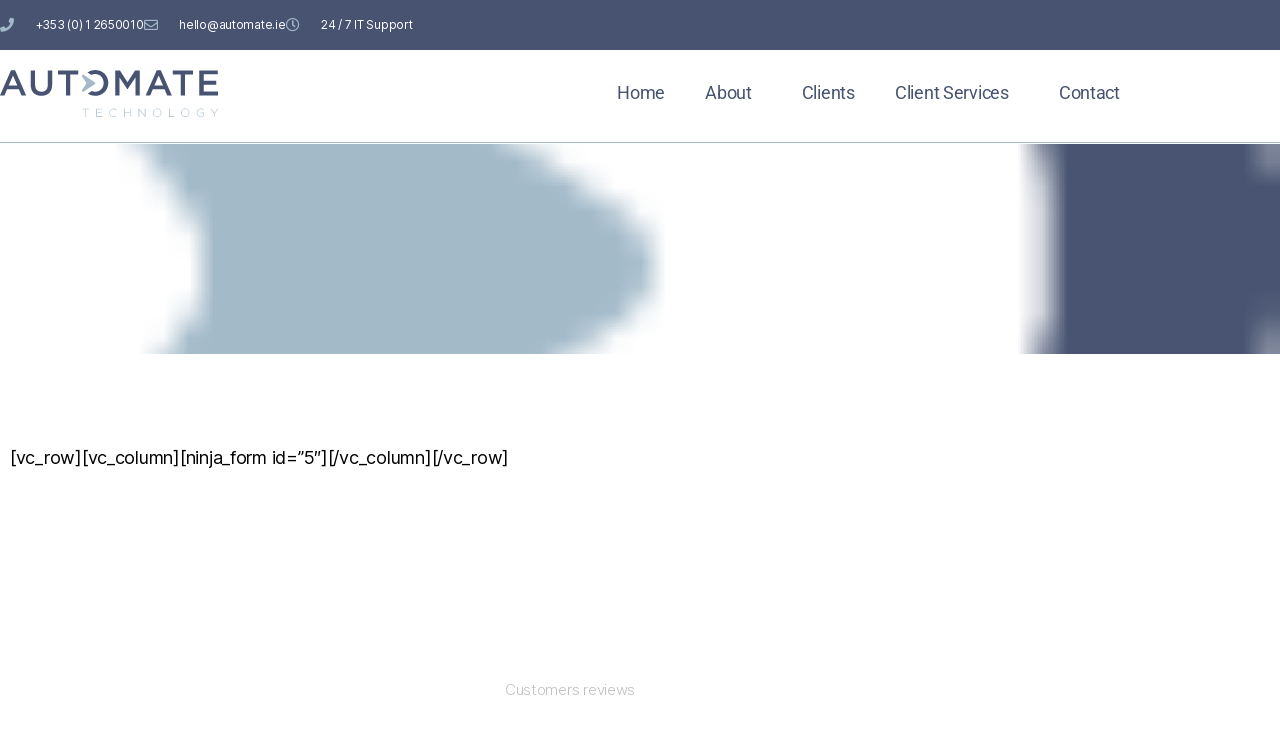

--- FILE ---
content_type: text/html; charset=UTF-8
request_url: https://automate.ie/stock-delivery-form/
body_size: 16321
content:
<!DOCTYPE html>
<html lang="en-US">
<head>
	<meta charset="UTF-8">
	<meta name="viewport" content="width=device-width, initial-scale=1.0, viewport-fit=cover" />		<title>Stock Delivery Form &#8211; Automate Tech</title>
<meta name='robots' content='max-image-preview:large' />
	<style>img:is([sizes="auto" i], [sizes^="auto," i]) { contain-intrinsic-size: 3000px 1500px }</style>
	<script type="f856abaa39e7d4d586d1ea94-text/javascript">window._wca = window._wca || [];</script>
<link rel='dns-prefetch' href='//stats.wp.com' />
<link rel='preconnect' href='//i0.wp.com' />
<link rel='preconnect' href='//c0.wp.com' />
<link rel="alternate" type="application/rss+xml" title="Automate Tech &raquo; Feed" href="https://automate.ie/feed/" />
<script type="f856abaa39e7d4d586d1ea94-text/javascript">
window._wpemojiSettings = {"baseUrl":"https:\/\/s.w.org\/images\/core\/emoji\/16.0.1\/72x72\/","ext":".png","svgUrl":"https:\/\/s.w.org\/images\/core\/emoji\/16.0.1\/svg\/","svgExt":".svg","source":{"concatemoji":"https:\/\/automate.ie\/wp-includes\/js\/wp-emoji-release.min.js?ver=6.8.3"}};
/*! This file is auto-generated */
!function(s,n){var o,i,e;function c(e){try{var t={supportTests:e,timestamp:(new Date).valueOf()};sessionStorage.setItem(o,JSON.stringify(t))}catch(e){}}function p(e,t,n){e.clearRect(0,0,e.canvas.width,e.canvas.height),e.fillText(t,0,0);var t=new Uint32Array(e.getImageData(0,0,e.canvas.width,e.canvas.height).data),a=(e.clearRect(0,0,e.canvas.width,e.canvas.height),e.fillText(n,0,0),new Uint32Array(e.getImageData(0,0,e.canvas.width,e.canvas.height).data));return t.every(function(e,t){return e===a[t]})}function u(e,t){e.clearRect(0,0,e.canvas.width,e.canvas.height),e.fillText(t,0,0);for(var n=e.getImageData(16,16,1,1),a=0;a<n.data.length;a++)if(0!==n.data[a])return!1;return!0}function f(e,t,n,a){switch(t){case"flag":return n(e,"\ud83c\udff3\ufe0f\u200d\u26a7\ufe0f","\ud83c\udff3\ufe0f\u200b\u26a7\ufe0f")?!1:!n(e,"\ud83c\udde8\ud83c\uddf6","\ud83c\udde8\u200b\ud83c\uddf6")&&!n(e,"\ud83c\udff4\udb40\udc67\udb40\udc62\udb40\udc65\udb40\udc6e\udb40\udc67\udb40\udc7f","\ud83c\udff4\u200b\udb40\udc67\u200b\udb40\udc62\u200b\udb40\udc65\u200b\udb40\udc6e\u200b\udb40\udc67\u200b\udb40\udc7f");case"emoji":return!a(e,"\ud83e\udedf")}return!1}function g(e,t,n,a){var r="undefined"!=typeof WorkerGlobalScope&&self instanceof WorkerGlobalScope?new OffscreenCanvas(300,150):s.createElement("canvas"),o=r.getContext("2d",{willReadFrequently:!0}),i=(o.textBaseline="top",o.font="600 32px Arial",{});return e.forEach(function(e){i[e]=t(o,e,n,a)}),i}function t(e){var t=s.createElement("script");t.src=e,t.defer=!0,s.head.appendChild(t)}"undefined"!=typeof Promise&&(o="wpEmojiSettingsSupports",i=["flag","emoji"],n.supports={everything:!0,everythingExceptFlag:!0},e=new Promise(function(e){s.addEventListener("DOMContentLoaded",e,{once:!0})}),new Promise(function(t){var n=function(){try{var e=JSON.parse(sessionStorage.getItem(o));if("object"==typeof e&&"number"==typeof e.timestamp&&(new Date).valueOf()<e.timestamp+604800&&"object"==typeof e.supportTests)return e.supportTests}catch(e){}return null}();if(!n){if("undefined"!=typeof Worker&&"undefined"!=typeof OffscreenCanvas&&"undefined"!=typeof URL&&URL.createObjectURL&&"undefined"!=typeof Blob)try{var e="postMessage("+g.toString()+"("+[JSON.stringify(i),f.toString(),p.toString(),u.toString()].join(",")+"));",a=new Blob([e],{type:"text/javascript"}),r=new Worker(URL.createObjectURL(a),{name:"wpTestEmojiSupports"});return void(r.onmessage=function(e){c(n=e.data),r.terminate(),t(n)})}catch(e){}c(n=g(i,f,p,u))}t(n)}).then(function(e){for(var t in e)n.supports[t]=e[t],n.supports.everything=n.supports.everything&&n.supports[t],"flag"!==t&&(n.supports.everythingExceptFlag=n.supports.everythingExceptFlag&&n.supports[t]);n.supports.everythingExceptFlag=n.supports.everythingExceptFlag&&!n.supports.flag,n.DOMReady=!1,n.readyCallback=function(){n.DOMReady=!0}}).then(function(){return e}).then(function(){var e;n.supports.everything||(n.readyCallback(),(e=n.source||{}).concatemoji?t(e.concatemoji):e.wpemoji&&e.twemoji&&(t(e.twemoji),t(e.wpemoji)))}))}((window,document),window._wpemojiSettings);
</script>
<style id='wp-emoji-styles-inline-css'>

	img.wp-smiley, img.emoji {
		display: inline !important;
		border: none !important;
		box-shadow: none !important;
		height: 1em !important;
		width: 1em !important;
		margin: 0 0.07em !important;
		vertical-align: -0.1em !important;
		background: none !important;
		padding: 0 !important;
	}
</style>
<link rel='stylesheet' id='mediaelement-css' href='https://c0.wp.com/c/6.8.3/wp-includes/js/mediaelement/mediaelementplayer-legacy.min.css' media='all' />
<link rel='stylesheet' id='wp-mediaelement-css' href='https://c0.wp.com/c/6.8.3/wp-includes/js/mediaelement/wp-mediaelement.min.css' media='all' />
<style id='jetpack-sharing-buttons-style-inline-css'>
.jetpack-sharing-buttons__services-list{display:flex;flex-direction:row;flex-wrap:wrap;gap:0;list-style-type:none;margin:5px;padding:0}.jetpack-sharing-buttons__services-list.has-small-icon-size{font-size:12px}.jetpack-sharing-buttons__services-list.has-normal-icon-size{font-size:16px}.jetpack-sharing-buttons__services-list.has-large-icon-size{font-size:24px}.jetpack-sharing-buttons__services-list.has-huge-icon-size{font-size:36px}@media print{.jetpack-sharing-buttons__services-list{display:none!important}}.editor-styles-wrapper .wp-block-jetpack-sharing-buttons{gap:0;padding-inline-start:0}ul.jetpack-sharing-buttons__services-list.has-background{padding:1.25em 2.375em}
</style>
<link rel='stylesheet' id='contact-form-7-css' href='https://automate.ie/wp-content/plugins/contact-form-7/includes/css/styles.css?ver=6.1.4' media='all' />
<link rel='stylesheet' id='dashicons-css' href='https://c0.wp.com/c/6.8.3/wp-includes/css/dashicons.min.css' media='all' />
<link rel='stylesheet' id='LeadConnector-css' href='https://automate.ie/wp-content/plugins/leadconnector/public/css/lc-public.css?ver=3.0.10.5' media='all' />
<link rel='stylesheet' id='woocommerce-layout-css' href='https://c0.wp.com/p/woocommerce/10.2.3/assets/css/woocommerce-layout.css' media='all' />
<style id='woocommerce-layout-inline-css'>

	.infinite-scroll .woocommerce-pagination {
		display: none;
	}
</style>
<link rel='stylesheet' id='woocommerce-smallscreen-css' href='https://c0.wp.com/p/woocommerce/10.2.3/assets/css/woocommerce-smallscreen.css' media='only screen and (max-width: 768px)' />
<link rel='stylesheet' id='woocommerce-general-css' href='//automate.ie/wp-content/plugins/woocommerce/assets/css/twenty-twenty.css?ver=10.2.3' media='all' />
<style id='woocommerce-inline-inline-css'>
.woocommerce form .form-row .required { visibility: visible; }
</style>
<link rel='stylesheet' id='brands-styles-css' href='https://c0.wp.com/p/woocommerce/10.2.3/assets/css/brands.css' media='all' />
<link rel='stylesheet' id='twentytwenty-style-css' href='https://automate.ie/wp-content/themes/twentytwenty/style.css?ver=2.9' media='all' />
<style id='twentytwenty-style-inline-css'>
.color-accent,.color-accent-hover:hover,.color-accent-hover:focus,:root .has-accent-color,.has-drop-cap:not(:focus):first-letter,.wp-block-button.is-style-outline,a { color: #e22658; }blockquote,.border-color-accent,.border-color-accent-hover:hover,.border-color-accent-hover:focus { border-color: #e22658; }button,.button,.faux-button,.wp-block-button__link,.wp-block-file .wp-block-file__button,input[type="button"],input[type="reset"],input[type="submit"],.bg-accent,.bg-accent-hover:hover,.bg-accent-hover:focus,:root .has-accent-background-color,.comment-reply-link { background-color: #e22658; }.fill-children-accent,.fill-children-accent * { fill: #e22658; }:root .has-background-color,button,.button,.faux-button,.wp-block-button__link,.wp-block-file__button,input[type="button"],input[type="reset"],input[type="submit"],.wp-block-button,.comment-reply-link,.has-background.has-primary-background-color:not(.has-text-color),.has-background.has-primary-background-color *:not(.has-text-color),.has-background.has-accent-background-color:not(.has-text-color),.has-background.has-accent-background-color *:not(.has-text-color) { color: #ffffff; }:root .has-background-background-color { background-color: #ffffff; }body,.entry-title a,:root .has-primary-color { color: #000000; }:root .has-primary-background-color { background-color: #000000; }cite,figcaption,.wp-caption-text,.post-meta,.entry-content .wp-block-archives li,.entry-content .wp-block-categories li,.entry-content .wp-block-latest-posts li,.wp-block-latest-comments__comment-date,.wp-block-latest-posts__post-date,.wp-block-embed figcaption,.wp-block-image figcaption,.wp-block-pullquote cite,.comment-metadata,.comment-respond .comment-notes,.comment-respond .logged-in-as,.pagination .dots,.entry-content hr:not(.has-background),hr.styled-separator,:root .has-secondary-color { color: #6d6d6d; }:root .has-secondary-background-color { background-color: #6d6d6d; }pre,fieldset,input,textarea,table,table *,hr { border-color: #dbdbdb; }caption,code,code,kbd,samp,.wp-block-table.is-style-stripes tbody tr:nth-child(odd),:root .has-subtle-background-background-color { background-color: #dbdbdb; }.wp-block-table.is-style-stripes { border-bottom-color: #dbdbdb; }.wp-block-latest-posts.is-grid li { border-top-color: #dbdbdb; }:root .has-subtle-background-color { color: #dbdbdb; }body:not(.overlay-header) .primary-menu > li > a,body:not(.overlay-header) .primary-menu > li > .icon,.modal-menu a,.footer-menu a, .footer-widgets a:where(:not(.wp-block-button__link)),#site-footer .wp-block-button.is-style-outline,.wp-block-pullquote:before,.singular:not(.overlay-header) .entry-header a,.archive-header a,.header-footer-group .color-accent,.header-footer-group .color-accent-hover:hover { color: #cd2653; }.social-icons a,#site-footer button:not(.toggle),#site-footer .button,#site-footer .faux-button,#site-footer .wp-block-button__link,#site-footer .wp-block-file__button,#site-footer input[type="button"],#site-footer input[type="reset"],#site-footer input[type="submit"] { background-color: #cd2653; }.header-footer-group,body:not(.overlay-header) #site-header .toggle,.menu-modal .toggle { color: #000000; }body:not(.overlay-header) .primary-menu ul { background-color: #000000; }body:not(.overlay-header) .primary-menu > li > ul:after { border-bottom-color: #000000; }body:not(.overlay-header) .primary-menu ul ul:after { border-left-color: #000000; }.site-description,body:not(.overlay-header) .toggle-inner .toggle-text,.widget .post-date,.widget .rss-date,.widget_archive li,.widget_categories li,.widget cite,.widget_pages li,.widget_meta li,.widget_nav_menu li,.powered-by-wordpress,.footer-credits .privacy-policy,.to-the-top,.singular .entry-header .post-meta,.singular:not(.overlay-header) .entry-header .post-meta a { color: #6d6d6d; }.header-footer-group pre,.header-footer-group fieldset,.header-footer-group input,.header-footer-group textarea,.header-footer-group table,.header-footer-group table *,.footer-nav-widgets-wrapper,#site-footer,.menu-modal nav *,.footer-widgets-outer-wrapper,.footer-top { border-color: #dcd7ca; }.header-footer-group table caption,body:not(.overlay-header) .header-inner .toggle-wrapper::before { background-color: #dcd7ca; }
</style>
<link rel='stylesheet' id='twentytwenty-fonts-css' href='https://automate.ie/wp-content/themes/twentytwenty/assets/css/font-inter.css?ver=2.9' media='all' />
<link rel='stylesheet' id='twentytwenty-print-style-css' href='https://automate.ie/wp-content/themes/twentytwenty/print.css?ver=2.9' media='print' />
<link rel='stylesheet' id='twentytwenty-jetpack-css' href='https://c0.wp.com/p/jetpack/15.0.2/modules/theme-tools/compat/twentytwenty.css' media='all' />
<link rel='stylesheet' id='elementor-frontend-css' href='https://automate.ie/wp-content/plugins/elementor/assets/css/frontend.min.css?ver=3.34.1' media='all' />
<style id='elementor-frontend-inline-css'>
.elementor-507449 .elementor-element.elementor-element-ea3863c:not(.elementor-motion-effects-element-type-background), .elementor-507449 .elementor-element.elementor-element-ea3863c > .elementor-motion-effects-container > .elementor-motion-effects-layer{background-image:url("https://i0.wp.com/automate.ie/wp-content/uploads/2020/01/Asset-2VC.png?fit=51%2C50&ssl=1");}
</style>
<link rel='stylesheet' id='eael-general-css' href='https://automate.ie/wp-content/plugins/essential-addons-for-elementor-lite/assets/front-end/css/view/general.min.css?ver=6.5.7' media='all' />
<link rel='stylesheet' id='eael-506763-css' href='https://automate.ie/wp-content/uploads/essential-addons-elementor/eael-506763.css?ver=1575021915' media='all' />
<link rel='stylesheet' id='widget-icon-list-css' href='https://automate.ie/wp-content/plugins/elementor/assets/css/widget-icon-list.min.css?ver=3.34.1' media='all' />
<link rel='stylesheet' id='e-sticky-css' href='https://automate.ie/wp-content/plugins/elementor-pro/assets/css/modules/sticky.min.css?ver=3.34.0' media='all' />
<link rel='stylesheet' id='widget-image-css' href='https://automate.ie/wp-content/plugins/elementor/assets/css/widget-image.min.css?ver=3.34.1' media='all' />
<link rel='stylesheet' id='widget-nav-menu-css' href='https://automate.ie/wp-content/plugins/elementor-pro/assets/css/widget-nav-menu.min.css?ver=3.34.0' media='all' />
<link rel='stylesheet' id='widget-star-rating-css' href='https://automate.ie/wp-content/plugins/elementor/assets/css/widget-star-rating.min.css?ver=3.34.1' media='all' />
<link rel='stylesheet' id='widget-heading-css' href='https://automate.ie/wp-content/plugins/elementor/assets/css/widget-heading.min.css?ver=3.34.1' media='all' />
<link rel='stylesheet' id='swiper-css' href='https://automate.ie/wp-content/plugins/elementor/assets/lib/swiper/v8/css/swiper.min.css?ver=8.4.5' media='all' />
<link rel='stylesheet' id='e-swiper-css' href='https://automate.ie/wp-content/plugins/elementor/assets/css/conditionals/e-swiper.min.css?ver=3.34.1' media='all' />
<link rel='stylesheet' id='widget-testimonial-carousel-css' href='https://automate.ie/wp-content/plugins/elementor-pro/assets/css/widget-testimonial-carousel.min.css?ver=3.34.0' media='all' />
<link rel='stylesheet' id='widget-carousel-module-base-css' href='https://automate.ie/wp-content/plugins/elementor-pro/assets/css/widget-carousel-module-base.min.css?ver=3.34.0' media='all' />
<link rel='stylesheet' id='e-animation-rotate-css' href='https://automate.ie/wp-content/plugins/elementor/assets/lib/animations/styles/e-animation-rotate.min.css?ver=3.34.1' media='all' />
<link rel='stylesheet' id='e-shapes-css' href='https://automate.ie/wp-content/plugins/elementor/assets/css/conditionals/shapes.min.css?ver=3.34.1' media='all' />
<link rel='stylesheet' id='widget-divider-css' href='https://automate.ie/wp-content/plugins/elementor/assets/css/widget-divider.min.css?ver=3.34.1' media='all' />
<link rel='stylesheet' id='widget-social-icons-css' href='https://automate.ie/wp-content/plugins/elementor/assets/css/widget-social-icons.min.css?ver=3.34.1' media='all' />
<link rel='stylesheet' id='e-apple-webkit-css' href='https://automate.ie/wp-content/plugins/elementor/assets/css/conditionals/apple-webkit.min.css?ver=3.34.1' media='all' />
<link rel='stylesheet' id='elementor-icons-css' href='https://automate.ie/wp-content/plugins/elementor/assets/lib/eicons/css/elementor-icons.min.css?ver=5.45.0' media='all' />
<style id='elementor-icons-inline-css'>

		.elementor-add-new-section .elementor-add-templately-promo-button{
            background-color: #5d4fff !important;
            background-image: url(https://automate.ie/wp-content/plugins/essential-addons-for-elementor-lite/assets/admin/images/templately/logo-icon.svg);
            background-repeat: no-repeat;
            background-position: center center;
            position: relative;
        }
        
		.elementor-add-new-section .elementor-add-templately-promo-button > i{
            height: 12px;
        }
        
        body .elementor-add-new-section .elementor-add-section-area-button {
            margin-left: 0;
        }

		.elementor-add-new-section .elementor-add-templately-promo-button{
            background-color: #5d4fff !important;
            background-image: url(https://automate.ie/wp-content/plugins/essential-addons-for-elementor-lite/assets/admin/images/templately/logo-icon.svg);
            background-repeat: no-repeat;
            background-position: center center;
            position: relative;
        }
        
		.elementor-add-new-section .elementor-add-templately-promo-button > i{
            height: 12px;
        }
        
        body .elementor-add-new-section .elementor-add-section-area-button {
            margin-left: 0;
        }
</style>
<link rel='stylesheet' id='elementor-post-507078-css' href='https://automate.ie/wp-content/uploads/elementor/css/post-507078.css?ver=1768521880' media='all' />
<link rel='stylesheet' id='font-awesome-5-all-css' href='https://automate.ie/wp-content/plugins/elementor/assets/lib/font-awesome/css/all.min.css?ver=3.34.1' media='all' />
<link rel='stylesheet' id='font-awesome-4-shim-css' href='https://automate.ie/wp-content/plugins/elementor/assets/lib/font-awesome/css/v4-shims.min.css?ver=3.34.1' media='all' />
<link rel='stylesheet' id='elementor-post-506763-css' href='https://automate.ie/wp-content/uploads/elementor/css/post-506763.css?ver=1768521880' media='all' />
<link rel='stylesheet' id='elementor-post-506748-css' href='https://automate.ie/wp-content/uploads/elementor/css/post-506748.css?ver=1768521880' media='all' />
<link rel='stylesheet' id='elementor-post-507449-css' href='https://automate.ie/wp-content/uploads/elementor/css/post-507449.css?ver=1768521880' media='all' />
<link rel='stylesheet' id='ekit-widget-styles-css' href='https://automate.ie/wp-content/plugins/elementskit-lite/widgets/init/assets/css/widget-styles.css?ver=3.7.3' media='all' />
<link rel='stylesheet' id='ekit-responsive-css' href='https://automate.ie/wp-content/plugins/elementskit-lite/widgets/init/assets/css/responsive.css?ver=3.7.3' media='all' />
<link rel='stylesheet' id='elementor-gf-local-roboto-css' href='https://automate.ie/wp-content/uploads/elementor/google-fonts/css/roboto.css?ver=1742255600' media='all' />
<link rel='stylesheet' id='elementor-gf-local-robotoslab-css' href='https://automate.ie/wp-content/uploads/elementor/google-fonts/css/robotoslab.css?ver=1742255602' media='all' />
<link rel='stylesheet' id='elementor-gf-local-prompt-css' href='https://automate.ie/wp-content/uploads/elementor/google-fonts/css/prompt.css?ver=1742255604' media='all' />
<link rel='stylesheet' id='elementor-gf-local-opensans-css' href='https://automate.ie/wp-content/uploads/elementor/google-fonts/css/opensans.css?ver=1742255608' media='all' />
<link rel='stylesheet' id='elementor-icons-shared-0-css' href='https://automate.ie/wp-content/plugins/elementor/assets/lib/font-awesome/css/fontawesome.min.css?ver=5.15.3' media='all' />
<link rel='stylesheet' id='elementor-icons-fa-solid-css' href='https://automate.ie/wp-content/plugins/elementor/assets/lib/font-awesome/css/solid.min.css?ver=5.15.3' media='all' />
<link rel='stylesheet' id='elementor-icons-fa-regular-css' href='https://automate.ie/wp-content/plugins/elementor/assets/lib/font-awesome/css/regular.min.css?ver=5.15.3' media='all' />
<link rel='stylesheet' id='elementor-icons-fa-brands-css' href='https://automate.ie/wp-content/plugins/elementor/assets/lib/font-awesome/css/brands.min.css?ver=5.15.3' media='all' />
<script src="https://c0.wp.com/c/6.8.3/wp-includes/js/jquery/jquery.min.js" id="jquery-core-js" type="f856abaa39e7d4d586d1ea94-text/javascript"></script>
<script src="https://c0.wp.com/c/6.8.3/wp-includes/js/jquery/jquery-migrate.min.js" id="jquery-migrate-js" type="f856abaa39e7d4d586d1ea94-text/javascript"></script>
<script src="https://c0.wp.com/p/woocommerce/10.2.3/assets/js/jquery-blockui/jquery.blockUI.min.js" id="jquery-blockui-js" defer data-wp-strategy="defer" type="f856abaa39e7d4d586d1ea94-text/javascript"></script>
<script id="wc-add-to-cart-js-extra" type="f856abaa39e7d4d586d1ea94-text/javascript">
var wc_add_to_cart_params = {"ajax_url":"\/wp-admin\/admin-ajax.php","wc_ajax_url":"\/?wc-ajax=%%endpoint%%","i18n_view_cart":"View cart","cart_url":"https:\/\/automate.ie\/cart\/","is_cart":"","cart_redirect_after_add":"no"};
</script>
<script src="https://c0.wp.com/p/woocommerce/10.2.3/assets/js/frontend/add-to-cart.min.js" id="wc-add-to-cart-js" defer data-wp-strategy="defer" type="f856abaa39e7d4d586d1ea94-text/javascript"></script>
<script src="https://c0.wp.com/p/woocommerce/10.2.3/assets/js/js-cookie/js.cookie.min.js" id="js-cookie-js" defer data-wp-strategy="defer" type="f856abaa39e7d4d586d1ea94-text/javascript"></script>
<script id="woocommerce-js-extra" type="f856abaa39e7d4d586d1ea94-text/javascript">
var woocommerce_params = {"ajax_url":"\/wp-admin\/admin-ajax.php","wc_ajax_url":"\/?wc-ajax=%%endpoint%%","i18n_password_show":"Show password","i18n_password_hide":"Hide password"};
</script>
<script src="https://c0.wp.com/p/woocommerce/10.2.3/assets/js/frontend/woocommerce.min.js" id="woocommerce-js" defer data-wp-strategy="defer" type="f856abaa39e7d4d586d1ea94-text/javascript"></script>
<script src="https://automate.ie/wp-content/themes/twentytwenty/assets/js/index.js?ver=2.9" id="twentytwenty-js-js" defer data-wp-strategy="defer" type="f856abaa39e7d4d586d1ea94-text/javascript"></script>
<script src="https://stats.wp.com/s-202603.js" id="woocommerce-analytics-js" defer data-wp-strategy="defer" type="f856abaa39e7d4d586d1ea94-text/javascript"></script>
<script src="https://automate.ie/wp-content/plugins/elementor/assets/lib/font-awesome/js/v4-shims.min.js?ver=3.34.1" id="font-awesome-4-shim-js" type="f856abaa39e7d4d586d1ea94-text/javascript"></script>
<link rel="https://api.w.org/" href="https://automate.ie/wp-json/" /><link rel="alternate" title="JSON" type="application/json" href="https://automate.ie/wp-json/wp/v2/pages/6368" /><link rel="EditURI" type="application/rsd+xml" title="RSD" href="https://automate.ie/xmlrpc.php?rsd" />
<meta name="generator" content="WordPress 6.8.3" />
<meta name="generator" content="WooCommerce 10.2.3" />
<link rel="canonical" href="https://automate.ie/stock-delivery-form/" />
<link rel='shortlink' href='https://automate.ie/?p=6368' />
<link rel="alternate" title="oEmbed (JSON)" type="application/json+oembed" href="https://automate.ie/wp-json/oembed/1.0/embed?url=https%3A%2F%2Fautomate.ie%2Fstock-delivery-form%2F" />
<link rel="alternate" title="oEmbed (XML)" type="text/xml+oembed" href="https://automate.ie/wp-json/oembed/1.0/embed?url=https%3A%2F%2Fautomate.ie%2Fstock-delivery-form%2F&#038;format=xml" />
	<style>img#wpstats{display:none}</style>
			<script type="f856abaa39e7d4d586d1ea94-text/javascript">document.documentElement.className = document.documentElement.className.replace( 'no-js', 'js' );</script>
		<noscript><style>.woocommerce-product-gallery{ opacity: 1 !important; }</style></noscript>
	<meta name="generator" content="Elementor 3.34.1; features: additional_custom_breakpoints; settings: css_print_method-external, google_font-enabled, font_display-auto">
			<style>
				.e-con.e-parent:nth-of-type(n+4):not(.e-lazyloaded):not(.e-no-lazyload),
				.e-con.e-parent:nth-of-type(n+4):not(.e-lazyloaded):not(.e-no-lazyload) * {
					background-image: none !important;
				}
				@media screen and (max-height: 1024px) {
					.e-con.e-parent:nth-of-type(n+3):not(.e-lazyloaded):not(.e-no-lazyload),
					.e-con.e-parent:nth-of-type(n+3):not(.e-lazyloaded):not(.e-no-lazyload) * {
						background-image: none !important;
					}
				}
				@media screen and (max-height: 640px) {
					.e-con.e-parent:nth-of-type(n+2):not(.e-lazyloaded):not(.e-no-lazyload),
					.e-con.e-parent:nth-of-type(n+2):not(.e-lazyloaded):not(.e-no-lazyload) * {
						background-image: none !important;
					}
				}
			</style>
			<style id="custom-background-css">
body.custom-background { background-color: #ffffff; }
</style>
	<link rel="icon" href="https://automate.ie/wp-content/uploads/2020/04/Icon-Dark-Transparent.svg" sizes="32x32" />
<link rel="icon" href="https://automate.ie/wp-content/uploads/2020/04/Icon-Dark-Transparent.svg" sizes="192x192" />
<link rel="apple-touch-icon" href="https://automate.ie/wp-content/uploads/2020/04/Icon-Dark-Transparent.svg" />
<meta name="msapplication-TileImage" content="https://automate.ie/wp-content/uploads/2020/04/Icon-Dark-Transparent.svg" />
</head>
<body data-rsssl=1 class="wp-singular page-template-default page page-id-6368 custom-background wp-custom-logo wp-embed-responsive wp-theme-twentytwenty theme-twentytwenty woocommerce-no-js singular enable-search-modal has-post-thumbnail has-no-pagination not-showing-comments show-avatars footer-top-hidden reduced-spacing elementor-default elementor-template-full-width elementor-kit-507078 elementor-page-507449">
<a class="skip-link screen-reader-text" href="#site-content">Skip to the content</a>		<header data-elementor-type="header" data-elementor-id="506763" class="elementor elementor-506763 elementor-location-header" data-elementor-post-type="elementor_library">
					<section class="elementor-section elementor-top-section elementor-element elementor-element-fc9f0cf elementor-section-height-min-height elementor-section-content-middle elementor-section-boxed elementor-section-height-default elementor-section-items-middle" data-id="fc9f0cf" data-element_type="section" data-settings="{&quot;background_background&quot;:&quot;classic&quot;,&quot;sticky&quot;:&quot;top&quot;,&quot;sticky_on&quot;:[&quot;desktop&quot;],&quot;sticky_offset&quot;:0,&quot;sticky_effects_offset&quot;:0,&quot;sticky_anchor_link_offset&quot;:0}">
						<div class="elementor-container elementor-column-gap-no">
					<div class="elementor-column elementor-col-50 elementor-top-column elementor-element elementor-element-a05080c" data-id="a05080c" data-element_type="column">
			<div class="elementor-widget-wrap elementor-element-populated">
						<div class="elementor-element elementor-element-c3f3233 elementor-icon-list--layout-inline elementor-mobile-align-center elementor-hidden-phone elementor-list-item-link-full_width elementor-widget elementor-widget-icon-list" data-id="c3f3233" data-element_type="widget" data-widget_type="icon-list.default">
				<div class="elementor-widget-container">
							<ul class="elementor-icon-list-items elementor-inline-items">
							<li class="elementor-icon-list-item elementor-inline-item">
											<a href="tel:+35312650010">

												<span class="elementor-icon-list-icon">
							<i aria-hidden="true" class="fas fa-phone"></i>						</span>
										<span class="elementor-icon-list-text">+353 (0) 1 2650010</span>
											</a>
									</li>
								<li class="elementor-icon-list-item elementor-inline-item">
											<a href="https://hello@automate.ie">

												<span class="elementor-icon-list-icon">
							<i aria-hidden="true" class="far fa-envelope"></i>						</span>
										<span class="elementor-icon-list-text"><span class="__cf_email__" data-cfemail="573f323b3b3817362223383a362332793e32">[email&#160;protected]</span></span>
											</a>
									</li>
								<li class="elementor-icon-list-item elementor-inline-item">
											<span class="elementor-icon-list-icon">
							<i aria-hidden="true" class="far fa-clock"></i>						</span>
										<span class="elementor-icon-list-text">24 / 7 IT Support</span>
									</li>
						</ul>
						</div>
				</div>
					</div>
		</div>
				<div class="elementor-column elementor-col-50 elementor-top-column elementor-element elementor-element-c116714" data-id="c116714" data-element_type="column">
			<div class="elementor-widget-wrap">
							</div>
		</div>
					</div>
		</section>
				<section class="elementor-section elementor-top-section elementor-element elementor-element-6ef496c elementor-section-content-middle elementor-section-boxed elementor-section-height-default elementor-section-height-default" data-id="6ef496c" data-element_type="section" data-settings="{&quot;background_background&quot;:&quot;classic&quot;,&quot;sticky&quot;:&quot;top&quot;,&quot;sticky_on&quot;:[&quot;desktop&quot;],&quot;sticky_offset&quot;:0,&quot;sticky_effects_offset&quot;:0,&quot;sticky_anchor_link_offset&quot;:0}">
						<div class="elementor-container elementor-column-gap-no">
					<div class="elementor-column elementor-col-33 elementor-top-column elementor-element elementor-element-afbf927" data-id="afbf927" data-element_type="column">
			<div class="elementor-widget-wrap elementor-element-populated">
						<div class="elementor-element elementor-element-e4d33c4 elementor-widget elementor-widget-theme-site-logo elementor-widget-image" data-id="e4d33c4" data-element_type="widget" data-widget_type="theme-site-logo.default">
				<div class="elementor-widget-container">
											<a href="https://automate.ie">
			<img width="1" height="1" src="https://automate.ie/wp-content/uploads/2020/04/Asset-1.svg" class="attachment-full size-full wp-image-506565" alt="Automate Technology" />				</a>
											</div>
				</div>
					</div>
		</div>
				<div class="elementor-column elementor-col-66 elementor-top-column elementor-element elementor-element-439f581" data-id="439f581" data-element_type="column">
			<div class="elementor-widget-wrap elementor-element-populated">
						<div class="elementor-element elementor-element-bb51ac3 elementor-nav-menu__align-end elementor-nav-menu--stretch elementor-nav-menu--dropdown-tablet elementor-nav-menu__text-align-aside elementor-nav-menu--toggle elementor-nav-menu--burger elementor-widget elementor-widget-nav-menu" data-id="bb51ac3" data-element_type="widget" data-settings="{&quot;full_width&quot;:&quot;stretch&quot;,&quot;submenu_icon&quot;:{&quot;value&quot;:&quot;&lt;i class=\&quot;\&quot; aria-hidden=\&quot;true\&quot;&gt;&lt;\/i&gt;&quot;,&quot;library&quot;:&quot;&quot;},&quot;layout&quot;:&quot;horizontal&quot;,&quot;toggle&quot;:&quot;burger&quot;}" data-widget_type="nav-menu.default">
				<div class="elementor-widget-container">
								<nav aria-label="Menu" class="elementor-nav-menu--main elementor-nav-menu__container elementor-nav-menu--layout-horizontal e--pointer-overline e--animation-fade">
				<ul id="menu-1-bb51ac3" class="elementor-nav-menu"><li class="menu-item menu-item-type-post_type menu-item-object-page menu-item-home menu-item-506988"><a href="https://automate.ie/" class="elementor-item">Home</a></li>
<li class="menu-item menu-item-type-post_type menu-item-object-page menu-item-has-children menu-item-3379"><a href="https://automate.ie/aboutus/" title="What we&#8217;re about" class="elementor-item">About</a>
<ul class="sub-menu elementor-nav-menu--dropdown">
	<li class="menu-item menu-item-type-post_type menu-item-object-page menu-item-3401"><a href="https://automate.ie/yourteam/" class="elementor-sub-item">Team</a></li>
</ul>
</li>
<li class="menu-item menu-item-type-post_type menu-item-object-page menu-item-3403"><a href="https://automate.ie/whoweworkwith/" class="elementor-item">Clients</a></li>
<li class="menu-item menu-item-type-post_type menu-item-object-page menu-item-has-children menu-item-507009"><a href="https://automate.ie/i-t-services/" class="elementor-item">Client Services</a>
<ul class="sub-menu elementor-nav-menu--dropdown">
	<li class="menu-item menu-item-type-post_type menu-item-object-page menu-item-6286"><a href="https://automate.ie/preparing-for-gdpr-with-automate/" class="elementor-sub-item">GDPR</a></li>
	<li class="menu-item menu-item-type-taxonomy menu-item-object-category menu-item-507011"><a href="https://automate.ie/category/security-managed-services/" class="elementor-sub-item">Security Managed Services</a></li>
</ul>
</li>
<li class="menu-item menu-item-type-post_type menu-item-object-page menu-item-3851"><a href="https://automate.ie/getintouch/" class="elementor-item">Contact</a></li>
</ul>			</nav>
					<div class="elementor-menu-toggle" role="button" tabindex="0" aria-label="Menu Toggle" aria-expanded="false">
			<i aria-hidden="true" role="presentation" class="elementor-menu-toggle__icon--open eicon-menu-bar"></i><i aria-hidden="true" role="presentation" class="elementor-menu-toggle__icon--close eicon-close"></i>		</div>
					<nav class="elementor-nav-menu--dropdown elementor-nav-menu__container" aria-hidden="true">
				<ul id="menu-2-bb51ac3" class="elementor-nav-menu"><li class="menu-item menu-item-type-post_type menu-item-object-page menu-item-home menu-item-506988"><a href="https://automate.ie/" class="elementor-item" tabindex="-1">Home</a></li>
<li class="menu-item menu-item-type-post_type menu-item-object-page menu-item-has-children menu-item-3379"><a href="https://automate.ie/aboutus/" title="What we&#8217;re about" class="elementor-item" tabindex="-1">About</a>
<ul class="sub-menu elementor-nav-menu--dropdown">
	<li class="menu-item menu-item-type-post_type menu-item-object-page menu-item-3401"><a href="https://automate.ie/yourteam/" class="elementor-sub-item" tabindex="-1">Team</a></li>
</ul>
</li>
<li class="menu-item menu-item-type-post_type menu-item-object-page menu-item-3403"><a href="https://automate.ie/whoweworkwith/" class="elementor-item" tabindex="-1">Clients</a></li>
<li class="menu-item menu-item-type-post_type menu-item-object-page menu-item-has-children menu-item-507009"><a href="https://automate.ie/i-t-services/" class="elementor-item" tabindex="-1">Client Services</a>
<ul class="sub-menu elementor-nav-menu--dropdown">
	<li class="menu-item menu-item-type-post_type menu-item-object-page menu-item-6286"><a href="https://automate.ie/preparing-for-gdpr-with-automate/" class="elementor-sub-item" tabindex="-1">GDPR</a></li>
	<li class="menu-item menu-item-type-taxonomy menu-item-object-category menu-item-507011"><a href="https://automate.ie/category/security-managed-services/" class="elementor-sub-item" tabindex="-1">Security Managed Services</a></li>
</ul>
</li>
<li class="menu-item menu-item-type-post_type menu-item-object-page menu-item-3851"><a href="https://automate.ie/getintouch/" class="elementor-item" tabindex="-1">Contact</a></li>
</ul>			</nav>
						</div>
				</div>
					</div>
		</div>
					</div>
		</section>
				<section class="elementor-section elementor-top-section elementor-element elementor-element-6c9e351 elementor-section-full_width elementor-section-height-min-height elementor-section-height-default elementor-section-items-middle" data-id="6c9e351" data-element_type="section">
						<div class="elementor-container elementor-column-gap-no">
					<div class="elementor-column elementor-col-100 elementor-top-column elementor-element elementor-element-44ea286" data-id="44ea286" data-element_type="column">
			<div class="elementor-widget-wrap">
							</div>
		</div>
					</div>
		</section>
				</header>
				<div data-elementor-type="single-post" data-elementor-id="507449" class="elementor elementor-507449 elementor-location-single post-6368 page type-page status-publish has-post-thumbnail hentry" data-elementor-post-type="elementor_library">
					<section class="elementor-section elementor-top-section elementor-element elementor-element-ea3863c elementor-section-height-min-height elementor-section-boxed elementor-section-height-default elementor-section-items-middle" data-id="ea3863c" data-element_type="section" data-settings="{&quot;background_background&quot;:&quot;classic&quot;}">
						<div class="elementor-container elementor-column-gap-default">
					<div class="elementor-column elementor-col-100 elementor-top-column elementor-element elementor-element-f7a2fd3" data-id="f7a2fd3" data-element_type="column">
			<div class="elementor-widget-wrap">
							</div>
		</div>
					</div>
		</section>
				<section class="elementor-section elementor-top-section elementor-element elementor-element-929131d elementor-section-boxed elementor-section-height-default elementor-section-height-default" data-id="929131d" data-element_type="section">
						<div class="elementor-container elementor-column-gap-default">
					<div class="elementor-column elementor-col-100 elementor-top-column elementor-element elementor-element-8d0b2d2" data-id="8d0b2d2" data-element_type="column">
			<div class="elementor-widget-wrap elementor-element-populated">
						<div class="elementor-element elementor-element-8001c93 elementor-widget elementor-widget-theme-post-content" data-id="8001c93" data-element_type="widget" data-widget_type="theme-post-content.default">
				<div class="elementor-widget-container">
					<p>[vc_row][vc_column][ninja_form id=&#8221;5&#8243;][/vc_column][/vc_row]</p>
				</div>
				</div>
					</div>
		</div>
					</div>
		</section>
				</div>
				<footer data-elementor-type="footer" data-elementor-id="506748" class="elementor elementor-506748 elementor-location-footer" data-elementor-post-type="elementor_library">
					<section class="elementor-section elementor-top-section elementor-element elementor-element-3dfbc931 elementor-section-content-middle elementor-section-boxed elementor-section-height-default elementor-section-height-default" data-id="3dfbc931" data-element_type="section">
						<div class="elementor-container elementor-column-gap-no">
					<div class="elementor-column elementor-col-100 elementor-top-column elementor-element elementor-element-7209ada" data-id="7209ada" data-element_type="column">
			<div class="elementor-widget-wrap elementor-element-populated">
						<div class="elementor-element elementor-element-1e29a27a elementor-widget elementor-widget-text-editor" data-id="1e29a27a" data-element_type="widget" data-widget_type="text-editor.default">
				<div class="elementor-widget-container">
									<p>Customers reviews</p>								</div>
				</div>
				<div class="elementor-element elementor-element-baf8f65 elementor-star-rating--align-center elementor--star-style-star_fontawesome elementor-widget elementor-widget-star-rating" data-id="baf8f65" data-element_type="widget" data-widget_type="star-rating.default">
				<div class="elementor-widget-container">
							<div class="elementor-star-rating__wrapper">
						<div class="elementor-star-rating" itemtype="http://schema.org/Rating" itemscope="" itemprop="reviewRating">
				<i class="elementor-star-full" aria-hidden="true">&#xE934;</i><i class="elementor-star-full" aria-hidden="true">&#xE934;</i><i class="elementor-star-full" aria-hidden="true">&#xE934;</i><i class="elementor-star-full" aria-hidden="true">&#xE934;</i><i class="elementor-star-full" aria-hidden="true">&#xE934;</i>				<span itemprop="ratingValue" class="elementor-screen-only">Rated 5 out of 5</span>
			</div>
		</div>
						</div>
				</div>
				<div class="elementor-element elementor-element-5228da15 elementor-widget elementor-widget-heading" data-id="5228da15" data-element_type="widget" data-widget_type="heading.default">
				<div class="elementor-widget-container">
					<h2 class="elementor-heading-title elementor-size-default">What people say?</h2>				</div>
				</div>
				<section class="elementor-section elementor-inner-section elementor-element elementor-element-619e6c6e elementor-reverse-mobile elementor-section-boxed elementor-section-height-default elementor-section-height-default" data-id="619e6c6e" data-element_type="section">
						<div class="elementor-container elementor-column-gap-default">
					<div class="elementor-column elementor-col-50 elementor-inner-column elementor-element elementor-element-63d74510" data-id="63d74510" data-element_type="column">
			<div class="elementor-widget-wrap elementor-element-populated">
						<div class="elementor-element elementor-element-50826e79 elementor-testimonial--skin-bubble elementor-testimonial--layout-image_inline elementor-testimonial--align-center elementor-widget elementor-widget-testimonial-carousel" data-id="50826e79" data-element_type="widget" data-settings="{&quot;space_between&quot;:{&quot;unit&quot;:&quot;px&quot;,&quot;size&quot;:0,&quot;sizes&quot;:[]},&quot;speed&quot;:500,&quot;space_between_tablet&quot;:{&quot;unit&quot;:&quot;px&quot;,&quot;size&quot;:10,&quot;sizes&quot;:[]},&quot;space_between_mobile&quot;:{&quot;unit&quot;:&quot;px&quot;,&quot;size&quot;:10,&quot;sizes&quot;:[]}}" data-widget_type="testimonial-carousel.default">
				<div class="elementor-widget-container">
									<div class="elementor-swiper">
					<div class="elementor-main-swiper swiper" role="region" aria-roledescription="carousel" aria-label="Slides">
				<div class="swiper-wrapper">
											<div class="swiper-slide" role="group" aria-roledescription="slide">
									<div class="elementor-testimonial">
							<div class="elementor-testimonial__content">
					<div class="elementor-testimonial__text">
						Their skill and expertise means that should a problem arise, they understand the issue and resolve to fix it as soon as possible while keeping us updated on progress. 					</div>
									</div>
						<div class="elementor-testimonial__footer">
									<div class="elementor-testimonial__image">
						<img src="https://i0.wp.com/automate.ie/wp-content/uploads/2020/10/Asset-14.png?fit=1300%2C1300&amp;ssl=1" alt="Gillian Corrigan">
											</div>
								<cite class="elementor-testimonial__cite"><span class="elementor-testimonial__name">Gillian Corrigan</span><span class="elementor-testimonial__title">Axiseng</span></cite>			</div>
		</div>
								</div>
									</div>
							</div>
				</div>
								</div>
				</div>
					</div>
		</div>
				<div class="elementor-column elementor-col-50 elementor-inner-column elementor-element elementor-element-435a76d7" data-id="435a76d7" data-element_type="column">
			<div class="elementor-widget-wrap elementor-element-populated">
						<div class="elementor-element elementor-element-1f15bbf9 elementor-testimonial--skin-bubble elementor-testimonial--layout-image_above elementor-testimonial--align-center elementor-widget elementor-widget-testimonial-carousel" data-id="1f15bbf9" data-element_type="widget" data-settings="{&quot;space_between&quot;:{&quot;unit&quot;:&quot;px&quot;,&quot;size&quot;:0,&quot;sizes&quot;:[]},&quot;speed&quot;:500,&quot;space_between_tablet&quot;:{&quot;unit&quot;:&quot;px&quot;,&quot;size&quot;:10,&quot;sizes&quot;:[]},&quot;space_between_mobile&quot;:{&quot;unit&quot;:&quot;px&quot;,&quot;size&quot;:10,&quot;sizes&quot;:[]}}" data-widget_type="testimonial-carousel.default">
				<div class="elementor-widget-container">
									<div class="elementor-swiper">
					<div class="elementor-main-swiper swiper" role="region" aria-roledescription="carousel" aria-label="Slides">
				<div class="swiper-wrapper">
											<div class="swiper-slide" role="group" aria-roledescription="slide">
									<div class="elementor-testimonial">
							<div class="elementor-testimonial__content">
					<div class="elementor-testimonial__text">
						We have worked with Automate for over a decade. Since we started working with Automate the amount of time I've had to commit to IT issues has been dramatically reduced.

					</div>
									</div>
						<div class="elementor-testimonial__footer">
									<div class="elementor-testimonial__image">
						<img src="https://i0.wp.com/automate.ie/wp-content/uploads/2020/10/Asset-15.png?fit=1300%2C1300&amp;ssl=1" alt="Damien Kehir">
											</div>
								<cite class="elementor-testimonial__cite"><span class="elementor-testimonial__name">Damien Kehir</span><span class="elementor-testimonial__title">Eden Recruitment</span></cite>			</div>
		</div>
								</div>
									</div>
							</div>
				</div>
								</div>
				</div>
					</div>
		</div>
					</div>
		</section>
					</div>
		</div>
					</div>
		</section>
				<section class="elementor-section elementor-top-section elementor-element elementor-element-4105976 elementor-section-boxed elementor-section-height-default elementor-section-height-default" data-id="4105976" data-element_type="section" data-settings="{&quot;background_background&quot;:&quot;classic&quot;}">
						<div class="elementor-container elementor-column-gap-default">
					<div class="elementor-column elementor-col-100 elementor-top-column elementor-element elementor-element-9420e9f" data-id="9420e9f" data-element_type="column">
			<div class="elementor-widget-wrap elementor-element-populated">
						<section class="elementor-section elementor-inner-section elementor-element elementor-element-ea530a7 elementor-section-content-middle elementor-section-boxed elementor-section-height-default elementor-section-height-default" data-id="ea530a7" data-element_type="section" data-settings="{&quot;background_background&quot;:&quot;classic&quot;}">
						<div class="elementor-container elementor-column-gap-default">
					<div class="elementor-column elementor-col-33 elementor-inner-column elementor-element elementor-element-1ec3794" data-id="1ec3794" data-element_type="column">
			<div class="elementor-widget-wrap elementor-element-populated">
						<div class="elementor-element elementor-element-6d2de56 elementor-widget elementor-widget-text-editor" data-id="6d2de56" data-element_type="widget" data-widget_type="text-editor.default">
				<div class="elementor-widget-container">
									<p>need convincing?</p>								</div>
				</div>
					</div>
		</div>
				<div class="elementor-column elementor-col-66 elementor-inner-column elementor-element elementor-element-0e05254" data-id="0e05254" data-element_type="column">
			<div class="elementor-widget-wrap elementor-element-populated">
						<div class="elementor-element elementor-element-4e8e2fc elementor-widget elementor-widget-text-editor" data-id="4e8e2fc" data-element_type="widget" data-widget_type="text-editor.default">
				<div class="elementor-widget-container">
									<p>For over a decade, Automate Technology has been helping companies with all aspects of their IT, bringing real added-value.&nbsp;</p>
<p>Over the years we have developed a team that has deep routes in all aspects of IT &#8211; from day-to-day support, networking, cloud computing, social media, and strategic consulting.&nbsp;</p><p>With years of experience, real IT geniuses and digital experts on hand, we are what your business needs.</p>								</div>
				</div>
					</div>
		</div>
					</div>
		</section>
					</div>
		</div>
					</div>
		</section>
				<section class="elementor-section elementor-top-section elementor-element elementor-element-63eb7824 elementor-section-boxed elementor-section-height-default elementor-section-height-default" data-id="63eb7824" data-element_type="section" data-settings="{&quot;background_background&quot;:&quot;classic&quot;}">
						<div class="elementor-container elementor-column-gap-default">
					<div class="elementor-column elementor-col-100 elementor-top-column elementor-element elementor-element-215683f9" data-id="215683f9" data-element_type="column">
			<div class="elementor-widget-wrap elementor-element-populated">
						<div class="elementor-element elementor-element-6f64c6ea elementor-widget elementor-widget-heading" data-id="6f64c6ea" data-element_type="widget" data-widget_type="heading.default">
				<div class="elementor-widget-container">
					<h3 class="elementor-heading-title elementor-size-default">Need help? Call our award-winning support team at +353 (0)1 2650010</h3>				</div>
				</div>
					</div>
		</div>
					</div>
		</section>
				<section class="elementor-section elementor-top-section elementor-element elementor-element-b916485 elementor-section-boxed elementor-section-height-default elementor-section-height-default" data-id="b916485" data-element_type="section" data-settings="{&quot;background_background&quot;:&quot;classic&quot;}">
						<div class="elementor-container elementor-column-gap-no">
					<div class="elementor-column elementor-col-100 elementor-top-column elementor-element elementor-element-60a4a371" data-id="60a4a371" data-element_type="column">
			<div class="elementor-widget-wrap elementor-element-populated">
						<section class="elementor-section elementor-inner-section elementor-element elementor-element-1b9e1739 elementor-section-content-top elementor-section-boxed elementor-section-height-default elementor-section-height-default" data-id="1b9e1739" data-element_type="section" data-settings="{&quot;background_background&quot;:&quot;classic&quot;,&quot;shape_divider_top&quot;:&quot;arrow&quot;}">
					<div class="elementor-shape elementor-shape-top" aria-hidden="true" data-negative="false">
			<svg xmlns="http://www.w3.org/2000/svg" viewBox="0 0 700 10" preserveAspectRatio="none">
	<path class="elementor-shape-fill" d="M350,10L340,0h20L350,10z"/>
</svg>		</div>
					<div class="elementor-container elementor-column-gap-no">
					<div class="elementor-column elementor-col-20 elementor-inner-column elementor-element elementor-element-2eb5d3a3" data-id="2eb5d3a3" data-element_type="column">
			<div class="elementor-widget-wrap elementor-element-populated">
						<div class="elementor-element elementor-element-930f578 elementor-widget elementor-widget-image" data-id="930f578" data-element_type="widget" data-widget_type="image.default">
				<div class="elementor-widget-container">
															<img width="580" height="1" src="https://automate.ie/wp-content/uploads/2020/04/Logo-Light.svg" class="elementor-animation-rotate attachment-medium_large size-medium_large wp-image-506564" alt="" />															</div>
				</div>
				<div class="elementor-element elementor-element-61255d00 elementor-widget elementor-widget-text-editor" data-id="61255d00" data-element_type="widget" data-widget_type="text-editor.default">
				<div class="elementor-widget-container">
									<p>A niche managed services provider for the modern business. Dedicated to providing IT support in Dublin and surrounding areas.</p><p>Not a service provider, a service partner.</p>								</div>
				</div>
					</div>
		</div>
				<div class="elementor-column elementor-col-20 elementor-inner-column elementor-element elementor-element-64ccb825" data-id="64ccb825" data-element_type="column">
			<div class="elementor-widget-wrap elementor-element-populated">
						<div class="elementor-element elementor-element-4f89c1d3 elementor-widget elementor-widget-heading" data-id="4f89c1d3" data-element_type="widget" data-widget_type="heading.default">
				<div class="elementor-widget-container">
					<h4 class="elementor-heading-title elementor-size-default">Services</h4>				</div>
				</div>
				<div class="elementor-element elementor-element-d60eebb elementor-nav-menu__align-start elementor-nav-menu--dropdown-none elementor-widget elementor-widget-nav-menu" data-id="d60eebb" data-element_type="widget" data-settings="{&quot;layout&quot;:&quot;vertical&quot;,&quot;submenu_icon&quot;:{&quot;value&quot;:&quot;&lt;i class=\&quot;\&quot; aria-hidden=\&quot;true\&quot;&gt;&lt;\/i&gt;&quot;,&quot;library&quot;:&quot;&quot;}}" data-widget_type="nav-menu.default">
				<div class="elementor-widget-container">
								<nav aria-label="Menu" class="elementor-nav-menu--main elementor-nav-menu__container elementor-nav-menu--layout-vertical e--pointer-background e--animation-fade">
				<ul id="menu-1-d60eebb" class="elementor-nav-menu sm-vertical"><li class="menu-item menu-item-type-post_type menu-item-object-automate_services menu-item-506749"><a href="https://automate.ie/automate_services/vcto-virtual-chief-technology-office/" class="elementor-item">vCTO – Virtual Chief Technology Office</a></li>
<li class="menu-item menu-item-type-post_type menu-item-object-automate_services menu-item-506750"><a href="https://automate.ie/automate_services/website-hosting/" class="elementor-item">Website Hosting</a></li>
<li class="menu-item menu-item-type-post_type menu-item-object-automate_services menu-item-506751"><a href="https://automate.ie/automate_services/web-design/" class="elementor-item">Web Design</a></li>
<li class="menu-item menu-item-type-post_type menu-item-object-automate_services menu-item-506752"><a href="https://automate.ie/automate_services/vulnerability-assessment/" class="elementor-item">Vulnerability Assessment</a></li>
<li class="menu-item menu-item-type-post_type menu-item-object-automate_services menu-item-506753"><a href="https://automate.ie/automate_services/third-party-vendor-support/" class="elementor-item">Third-Party Vendor Support</a></li>
<li class="menu-item menu-item-type-post_type menu-item-object-automate_services menu-item-506754"><a href="https://automate.ie/automate_services/technology-process-audit/" class="elementor-item">Technology &#038; Process Audit</a></li>
</ul>			</nav>
						<nav class="elementor-nav-menu--dropdown elementor-nav-menu__container" aria-hidden="true">
				<ul id="menu-2-d60eebb" class="elementor-nav-menu sm-vertical"><li class="menu-item menu-item-type-post_type menu-item-object-automate_services menu-item-506749"><a href="https://automate.ie/automate_services/vcto-virtual-chief-technology-office/" class="elementor-item" tabindex="-1">vCTO – Virtual Chief Technology Office</a></li>
<li class="menu-item menu-item-type-post_type menu-item-object-automate_services menu-item-506750"><a href="https://automate.ie/automate_services/website-hosting/" class="elementor-item" tabindex="-1">Website Hosting</a></li>
<li class="menu-item menu-item-type-post_type menu-item-object-automate_services menu-item-506751"><a href="https://automate.ie/automate_services/web-design/" class="elementor-item" tabindex="-1">Web Design</a></li>
<li class="menu-item menu-item-type-post_type menu-item-object-automate_services menu-item-506752"><a href="https://automate.ie/automate_services/vulnerability-assessment/" class="elementor-item" tabindex="-1">Vulnerability Assessment</a></li>
<li class="menu-item menu-item-type-post_type menu-item-object-automate_services menu-item-506753"><a href="https://automate.ie/automate_services/third-party-vendor-support/" class="elementor-item" tabindex="-1">Third-Party Vendor Support</a></li>
<li class="menu-item menu-item-type-post_type menu-item-object-automate_services menu-item-506754"><a href="https://automate.ie/automate_services/technology-process-audit/" class="elementor-item" tabindex="-1">Technology &#038; Process Audit</a></li>
</ul>			</nav>
						</div>
				</div>
					</div>
		</div>
				<div class="elementor-column elementor-col-20 elementor-inner-column elementor-element elementor-element-35de70a6" data-id="35de70a6" data-element_type="column">
			<div class="elementor-widget-wrap elementor-element-populated">
						<div class="elementor-element elementor-element-986cf7f elementor-widget elementor-widget-heading" data-id="986cf7f" data-element_type="widget" data-widget_type="heading.default">
				<div class="elementor-widget-container">
					<h4 class="elementor-heading-title elementor-size-default">Brands</h4>				</div>
				</div>
				<div class="elementor-element elementor-element-55dff41 elementor-nav-menu__align-start elementor-nav-menu--dropdown-none elementor-widget elementor-widget-nav-menu" data-id="55dff41" data-element_type="widget" data-settings="{&quot;layout&quot;:&quot;vertical&quot;,&quot;submenu_icon&quot;:{&quot;value&quot;:&quot;&lt;i class=\&quot;\&quot; aria-hidden=\&quot;true\&quot;&gt;&lt;\/i&gt;&quot;,&quot;library&quot;:&quot;&quot;}}" data-widget_type="nav-menu.default">
				<div class="elementor-widget-container">
								<nav aria-label="Menu" class="elementor-nav-menu--main elementor-nav-menu__container elementor-nav-menu--layout-vertical e--pointer-background e--animation-fade">
				<ul id="menu-1-55dff41" class="elementor-nav-menu sm-vertical"><li class="menu-item menu-item-type-post_type menu-item-object-brands menu-item-506755"><a href="https://automate.ie/brands/ubiquiti/" class="elementor-item">Ubiquiti</a></li>
<li class="menu-item menu-item-type-post_type menu-item-object-brands menu-item-506756"><a href="https://automate.ie/brands/microsoft/" class="elementor-item">Microsoft</a></li>
<li class="menu-item menu-item-type-post_type menu-item-object-brands menu-item-506757"><a href="https://automate.ie/brands/hp/" class="elementor-item">Hp</a></li>
<li class="menu-item menu-item-type-post_type menu-item-object-brands menu-item-506758"><a href="https://automate.ie/brands/google-suite/" class="elementor-item">Google Suite</a></li>
<li class="menu-item menu-item-type-post_type menu-item-object-brands menu-item-506759"><a href="https://automate.ie/brands/dell/" class="elementor-item">Dell</a></li>
</ul>			</nav>
						<nav class="elementor-nav-menu--dropdown elementor-nav-menu__container" aria-hidden="true">
				<ul id="menu-2-55dff41" class="elementor-nav-menu sm-vertical"><li class="menu-item menu-item-type-post_type menu-item-object-brands menu-item-506755"><a href="https://automate.ie/brands/ubiquiti/" class="elementor-item" tabindex="-1">Ubiquiti</a></li>
<li class="menu-item menu-item-type-post_type menu-item-object-brands menu-item-506756"><a href="https://automate.ie/brands/microsoft/" class="elementor-item" tabindex="-1">Microsoft</a></li>
<li class="menu-item menu-item-type-post_type menu-item-object-brands menu-item-506757"><a href="https://automate.ie/brands/hp/" class="elementor-item" tabindex="-1">Hp</a></li>
<li class="menu-item menu-item-type-post_type menu-item-object-brands menu-item-506758"><a href="https://automate.ie/brands/google-suite/" class="elementor-item" tabindex="-1">Google Suite</a></li>
<li class="menu-item menu-item-type-post_type menu-item-object-brands menu-item-506759"><a href="https://automate.ie/brands/dell/" class="elementor-item" tabindex="-1">Dell</a></li>
</ul>			</nav>
						</div>
				</div>
					</div>
		</div>
				<div class="elementor-column elementor-col-20 elementor-inner-column elementor-element elementor-element-1e3453aa" data-id="1e3453aa" data-element_type="column">
			<div class="elementor-widget-wrap elementor-element-populated">
						<div class="elementor-element elementor-element-5669bc34 elementor-widget elementor-widget-heading" data-id="5669bc34" data-element_type="widget" data-widget_type="heading.default">
				<div class="elementor-widget-container">
					<h4 class="elementor-heading-title elementor-size-default">Testimonials</h4>				</div>
				</div>
				<div class="elementor-element elementor-element-9c75a6b elementor-nav-menu__align-start elementor-nav-menu--dropdown-none elementor-widget elementor-widget-nav-menu" data-id="9c75a6b" data-element_type="widget" data-settings="{&quot;layout&quot;:&quot;vertical&quot;,&quot;submenu_icon&quot;:{&quot;value&quot;:&quot;&lt;i class=\&quot;\&quot; aria-hidden=\&quot;true\&quot;&gt;&lt;\/i&gt;&quot;,&quot;library&quot;:&quot;&quot;}}" data-widget_type="nav-menu.default">
				<div class="elementor-widget-container">
								<nav aria-label="Menu" class="elementor-nav-menu--main elementor-nav-menu__container elementor-nav-menu--layout-vertical e--pointer-background e--animation-fade">
				<ul id="menu-1-9c75a6b" class="elementor-nav-menu sm-vertical"><li class="menu-item menu-item-type-post_type menu-item-object-client-testimonial menu-item-506760"><a href="https://automate.ie/client-testimonial/banesto-group-dublin/" class="elementor-item">Banesto Group Dublin</a></li>
<li class="menu-item menu-item-type-post_type menu-item-object-client-testimonial menu-item-506761"><a href="https://automate.ie/client-testimonial/sinnott-hughes-accountants-auditors/" class="elementor-item">Sinnott Hughes | Accountants &#038; Auditors</a></li>
</ul>			</nav>
						<nav class="elementor-nav-menu--dropdown elementor-nav-menu__container" aria-hidden="true">
				<ul id="menu-2-9c75a6b" class="elementor-nav-menu sm-vertical"><li class="menu-item menu-item-type-post_type menu-item-object-client-testimonial menu-item-506760"><a href="https://automate.ie/client-testimonial/banesto-group-dublin/" class="elementor-item" tabindex="-1">Banesto Group Dublin</a></li>
<li class="menu-item menu-item-type-post_type menu-item-object-client-testimonial menu-item-506761"><a href="https://automate.ie/client-testimonial/sinnott-hughes-accountants-auditors/" class="elementor-item" tabindex="-1">Sinnott Hughes | Accountants &#038; Auditors</a></li>
</ul>			</nav>
						</div>
				</div>
					</div>
		</div>
				<div class="elementor-column elementor-col-20 elementor-inner-column elementor-element elementor-element-6b9feb2" data-id="6b9feb2" data-element_type="column">
			<div class="elementor-widget-wrap elementor-element-populated">
						<div class="elementor-element elementor-element-35a291ff elementor-widget elementor-widget-heading" data-id="35a291ff" data-element_type="widget" data-widget_type="heading.default">
				<div class="elementor-widget-container">
					<h4 class="elementor-heading-title elementor-size-default">About</h4>				</div>
				</div>
				<div class="elementor-element elementor-element-ebac738 elementor-nav-menu__align-start elementor-nav-menu--dropdown-none elementor-widget elementor-widget-nav-menu" data-id="ebac738" data-element_type="widget" data-settings="{&quot;layout&quot;:&quot;vertical&quot;,&quot;submenu_icon&quot;:{&quot;value&quot;:&quot;&lt;i class=\&quot;\&quot; aria-hidden=\&quot;true\&quot;&gt;&lt;\/i&gt;&quot;,&quot;library&quot;:&quot;&quot;}}" data-widget_type="nav-menu.default">
				<div class="elementor-widget-container">
								<nav aria-label="Menu" class="elementor-nav-menu--main elementor-nav-menu__container elementor-nav-menu--layout-vertical e--pointer-background e--animation-fade">
				<ul id="menu-1-ebac738" class="elementor-nav-menu sm-vertical"><li class="menu-item menu-item-type-post_type menu-item-object-page menu-item-home menu-item-506988"><a href="https://automate.ie/" class="elementor-item">Home</a></li>
<li class="menu-item menu-item-type-post_type menu-item-object-page menu-item-has-children menu-item-3379"><a href="https://automate.ie/aboutus/" title="What we&#8217;re about" class="elementor-item">About</a>
<ul class="sub-menu elementor-nav-menu--dropdown">
	<li class="menu-item menu-item-type-post_type menu-item-object-page menu-item-3401"><a href="https://automate.ie/yourteam/" class="elementor-sub-item">Team</a></li>
</ul>
</li>
<li class="menu-item menu-item-type-post_type menu-item-object-page menu-item-3403"><a href="https://automate.ie/whoweworkwith/" class="elementor-item">Clients</a></li>
<li class="menu-item menu-item-type-post_type menu-item-object-page menu-item-has-children menu-item-507009"><a href="https://automate.ie/i-t-services/" class="elementor-item">Client Services</a>
<ul class="sub-menu elementor-nav-menu--dropdown">
	<li class="menu-item menu-item-type-post_type menu-item-object-page menu-item-6286"><a href="https://automate.ie/preparing-for-gdpr-with-automate/" class="elementor-sub-item">GDPR</a></li>
	<li class="menu-item menu-item-type-taxonomy menu-item-object-category menu-item-507011"><a href="https://automate.ie/category/security-managed-services/" class="elementor-sub-item">Security Managed Services</a></li>
</ul>
</li>
<li class="menu-item menu-item-type-post_type menu-item-object-page menu-item-3851"><a href="https://automate.ie/getintouch/" class="elementor-item">Contact</a></li>
</ul>			</nav>
						<nav class="elementor-nav-menu--dropdown elementor-nav-menu__container" aria-hidden="true">
				<ul id="menu-2-ebac738" class="elementor-nav-menu sm-vertical"><li class="menu-item menu-item-type-post_type menu-item-object-page menu-item-home menu-item-506988"><a href="https://automate.ie/" class="elementor-item" tabindex="-1">Home</a></li>
<li class="menu-item menu-item-type-post_type menu-item-object-page menu-item-has-children menu-item-3379"><a href="https://automate.ie/aboutus/" title="What we&#8217;re about" class="elementor-item" tabindex="-1">About</a>
<ul class="sub-menu elementor-nav-menu--dropdown">
	<li class="menu-item menu-item-type-post_type menu-item-object-page menu-item-3401"><a href="https://automate.ie/yourteam/" class="elementor-sub-item" tabindex="-1">Team</a></li>
</ul>
</li>
<li class="menu-item menu-item-type-post_type menu-item-object-page menu-item-3403"><a href="https://automate.ie/whoweworkwith/" class="elementor-item" tabindex="-1">Clients</a></li>
<li class="menu-item menu-item-type-post_type menu-item-object-page menu-item-has-children menu-item-507009"><a href="https://automate.ie/i-t-services/" class="elementor-item" tabindex="-1">Client Services</a>
<ul class="sub-menu elementor-nav-menu--dropdown">
	<li class="menu-item menu-item-type-post_type menu-item-object-page menu-item-6286"><a href="https://automate.ie/preparing-for-gdpr-with-automate/" class="elementor-sub-item" tabindex="-1">GDPR</a></li>
	<li class="menu-item menu-item-type-taxonomy menu-item-object-category menu-item-507011"><a href="https://automate.ie/category/security-managed-services/" class="elementor-sub-item" tabindex="-1">Security Managed Services</a></li>
</ul>
</li>
<li class="menu-item menu-item-type-post_type menu-item-object-page menu-item-3851"><a href="https://automate.ie/getintouch/" class="elementor-item" tabindex="-1">Contact</a></li>
</ul>			</nav>
						</div>
				</div>
					</div>
		</div>
					</div>
		</section>
					</div>
		</div>
					</div>
		</section>
				<footer class="elementor-section elementor-top-section elementor-element elementor-element-5cc06525 elementor-section-boxed elementor-section-height-default elementor-section-height-default" data-id="5cc06525" data-element_type="section" data-settings="{&quot;background_background&quot;:&quot;classic&quot;}">
						<div class="elementor-container elementor-column-gap-no">
					<div class="elementor-column elementor-col-100 elementor-top-column elementor-element elementor-element-4394d693" data-id="4394d693" data-element_type="column">
			<div class="elementor-widget-wrap elementor-element-populated">
						<div class="elementor-element elementor-element-72526e7c elementor-widget-divider--view-line elementor-widget elementor-widget-divider" data-id="72526e7c" data-element_type="widget" data-widget_type="divider.default">
				<div class="elementor-widget-container">
							<div class="elementor-divider">
			<span class="elementor-divider-separator">
						</span>
		</div>
						</div>
				</div>
				<section class="elementor-section elementor-inner-section elementor-element elementor-element-67cac60f elementor-section-boxed elementor-section-height-default elementor-section-height-default" data-id="67cac60f" data-element_type="section">
						<div class="elementor-container elementor-column-gap-default">
					<div class="elementor-column elementor-col-50 elementor-inner-column elementor-element elementor-element-74262f14" data-id="74262f14" data-element_type="column">
			<div class="elementor-widget-wrap elementor-element-populated">
						<div class="elementor-element elementor-element-679a89c2 elementor-widget elementor-widget-heading" data-id="679a89c2" data-element_type="widget" data-widget_type="heading.default">
				<div class="elementor-widget-container">
					<p class="elementor-heading-title elementor-size-default">© Automate Technology. All rights reserved</p>				</div>
				</div>
					</div>
		</div>
				<div class="elementor-column elementor-col-50 elementor-inner-column elementor-element elementor-element-26d55c32" data-id="26d55c32" data-element_type="column">
			<div class="elementor-widget-wrap elementor-element-populated">
						<div class="elementor-element elementor-element-4a6eeff6 e-grid-align-right e-grid-align-mobile-center elementor-shape-rounded elementor-grid-0 elementor-widget elementor-widget-social-icons" data-id="4a6eeff6" data-element_type="widget" data-widget_type="social-icons.default">
				<div class="elementor-widget-container">
							<div class="elementor-social-icons-wrapper elementor-grid" role="list">
							<span class="elementor-grid-item" role="listitem">
					<a class="elementor-icon elementor-social-icon elementor-social-icon-twitter elementor-repeater-item-dc10550" target="_blank">
						<span class="elementor-screen-only">Twitter</span>
						<i aria-hidden="true" class="fab fa-twitter"></i>					</a>
				</span>
							<span class="elementor-grid-item" role="listitem">
					<a class="elementor-icon elementor-social-icon elementor-social-icon-facebook-f elementor-repeater-item-0267196" target="_blank">
						<span class="elementor-screen-only">Facebook-f</span>
						<i aria-hidden="true" class="fab fa-facebook-f"></i>					</a>
				</span>
							<span class="elementor-grid-item" role="listitem">
					<a class="elementor-icon elementor-social-icon elementor-social-icon-medium elementor-repeater-item-92c0998" target="_blank">
						<span class="elementor-screen-only">Medium</span>
						<i aria-hidden="true" class="fab fa-medium"></i>					</a>
				</span>
					</div>
						</div>
				</div>
					</div>
		</div>
					</div>
		</section>
				<div class="elementor-element elementor-element-dc8dd5c elementor-nav-menu--dropdown-tablet elementor-nav-menu__text-align-aside elementor-nav-menu--toggle elementor-nav-menu--burger elementor-widget elementor-widget-nav-menu" data-id="dc8dd5c" data-element_type="widget" data-settings="{&quot;layout&quot;:&quot;horizontal&quot;,&quot;submenu_icon&quot;:{&quot;value&quot;:&quot;&lt;i class=\&quot;fas fa-caret-down\&quot; aria-hidden=\&quot;true\&quot;&gt;&lt;\/i&gt;&quot;,&quot;library&quot;:&quot;fa-solid&quot;},&quot;toggle&quot;:&quot;burger&quot;}" data-widget_type="nav-menu.default">
				<div class="elementor-widget-container">
								<nav aria-label="Menu" class="elementor-nav-menu--main elementor-nav-menu__container elementor-nav-menu--layout-horizontal e--pointer-underline e--animation-fade">
				<ul id="menu-1-dc8dd5c" class="elementor-nav-menu"><li class="menu-item menu-item-type-post_type menu-item-object-page menu-item-507691"><a href="https://automate.ie/terms-of-sale/" class="elementor-item">Terms &#038; Conditions</a></li>
<li class="menu-item menu-item-type-post_type menu-item-object-page menu-item-507698"><a href="https://automate.ie/privacy-policy/" class="elementor-item">Privacy Policy</a></li>
</ul>			</nav>
					<div class="elementor-menu-toggle" role="button" tabindex="0" aria-label="Menu Toggle" aria-expanded="false">
			<i aria-hidden="true" role="presentation" class="elementor-menu-toggle__icon--open eicon-menu-bar"></i><i aria-hidden="true" role="presentation" class="elementor-menu-toggle__icon--close eicon-close"></i>		</div>
					<nav class="elementor-nav-menu--dropdown elementor-nav-menu__container" aria-hidden="true">
				<ul id="menu-2-dc8dd5c" class="elementor-nav-menu"><li class="menu-item menu-item-type-post_type menu-item-object-page menu-item-507691"><a href="https://automate.ie/terms-of-sale/" class="elementor-item" tabindex="-1">Terms &#038; Conditions</a></li>
<li class="menu-item menu-item-type-post_type menu-item-object-page menu-item-507698"><a href="https://automate.ie/privacy-policy/" class="elementor-item" tabindex="-1">Privacy Policy</a></li>
</ul>			</nav>
						</div>
				</div>
					</div>
		</div>
					</div>
		</footer>
				</footer>
		
<script data-cfasync="false" src="/cdn-cgi/scripts/5c5dd728/cloudflare-static/email-decode.min.js"></script><script type="speculationrules">
{"prefetch":[{"source":"document","where":{"and":[{"href_matches":"\/*"},{"not":{"href_matches":["\/wp-*.php","\/wp-admin\/*","\/wp-content\/uploads\/*","\/wp-content\/*","\/wp-content\/plugins\/*","\/wp-content\/themes\/twentytwenty\/*","\/*\\?(.+)"]}},{"not":{"selector_matches":"a[rel~=\"nofollow\"]"}},{"not":{"selector_matches":".no-prefetch, .no-prefetch a"}}]},"eagerness":"conservative"}]}
</script>
			<script type="f856abaa39e7d4d586d1ea94-text/javascript">
				const lazyloadRunObserver = () => {
					const lazyloadBackgrounds = document.querySelectorAll( `.e-con.e-parent:not(.e-lazyloaded)` );
					const lazyloadBackgroundObserver = new IntersectionObserver( ( entries ) => {
						entries.forEach( ( entry ) => {
							if ( entry.isIntersecting ) {
								let lazyloadBackground = entry.target;
								if( lazyloadBackground ) {
									lazyloadBackground.classList.add( 'e-lazyloaded' );
								}
								lazyloadBackgroundObserver.unobserve( entry.target );
							}
						});
					}, { rootMargin: '200px 0px 200px 0px' } );
					lazyloadBackgrounds.forEach( ( lazyloadBackground ) => {
						lazyloadBackgroundObserver.observe( lazyloadBackground );
					} );
				};
				const events = [
					'DOMContentLoaded',
					'elementor/lazyload/observe',
				];
				events.forEach( ( event ) => {
					document.addEventListener( event, lazyloadRunObserver );
				} );
			</script>
				<script type="f856abaa39e7d4d586d1ea94-text/javascript">
		(function () {
			var c = document.body.className;
			c = c.replace(/woocommerce-no-js/, 'woocommerce-js');
			document.body.className = c;
		})();
	</script>
	
<div id="photoswipe-fullscreen-dialog" class="pswp" tabindex="-1" role="dialog" aria-modal="true" aria-hidden="true" aria-label="Full screen image">
	<div class="pswp__bg"></div>
	<div class="pswp__scroll-wrap">
		<div class="pswp__container">
			<div class="pswp__item"></div>
			<div class="pswp__item"></div>
			<div class="pswp__item"></div>
		</div>
		<div class="pswp__ui pswp__ui--hidden">
			<div class="pswp__top-bar">
				<div class="pswp__counter"></div>
				<button class="pswp__button pswp__button--zoom" aria-label="Zoom in/out"></button>
				<button class="pswp__button pswp__button--fs" aria-label="Toggle fullscreen"></button>
				<button class="pswp__button pswp__button--share" aria-label="Share"></button>
				<button class="pswp__button pswp__button--close" aria-label="Close (Esc)"></button>
				<div class="pswp__preloader">
					<div class="pswp__preloader__icn">
						<div class="pswp__preloader__cut">
							<div class="pswp__preloader__donut"></div>
						</div>
					</div>
				</div>
			</div>
			<div class="pswp__share-modal pswp__share-modal--hidden pswp__single-tap">
				<div class="pswp__share-tooltip"></div>
			</div>
			<button class="pswp__button pswp__button--arrow--left" aria-label="Previous (arrow left)"></button>
			<button class="pswp__button pswp__button--arrow--right" aria-label="Next (arrow right)"></button>
			<div class="pswp__caption">
				<div class="pswp__caption__center"></div>
			</div>
		</div>
	</div>
</div>
<script type="text/template" id="tmpl-variation-template">
	<div class="woocommerce-variation-description">{{{ data.variation.variation_description }}}</div>
	<div class="woocommerce-variation-price">{{{ data.variation.price_html }}}</div>
	<div class="woocommerce-variation-availability">{{{ data.variation.availability_html }}}</div>
</script>
<script type="text/template" id="tmpl-unavailable-variation-template">
	<p role="alert">Sorry, this product is unavailable. Please choose a different combination.</p>
</script>
<link rel='stylesheet' id='wc-blocks-style-css' href='https://c0.wp.com/p/woocommerce/10.2.3/assets/client/blocks/wc-blocks.css' media='all' />
<link rel='stylesheet' id='elementor-icons-ekiticons-css' href='https://automate.ie/wp-content/plugins/elementskit-lite/modules/elementskit-icon-pack/assets/css/ekiticons.css?ver=3.7.3' media='all' />
<link rel='stylesheet' id='photoswipe-css' href='https://c0.wp.com/p/woocommerce/10.2.3/assets/css/photoswipe/photoswipe.min.css' media='all' />
<link rel='stylesheet' id='photoswipe-default-skin-css' href='https://c0.wp.com/p/woocommerce/10.2.3/assets/css/photoswipe/default-skin/default-skin.min.css' media='all' />
<script src="https://c0.wp.com/c/6.8.3/wp-includes/js/dist/hooks.min.js" id="wp-hooks-js" type="f856abaa39e7d4d586d1ea94-text/javascript"></script>
<script src="https://c0.wp.com/c/6.8.3/wp-includes/js/dist/i18n.min.js" id="wp-i18n-js" type="f856abaa39e7d4d586d1ea94-text/javascript"></script>
<script id="wp-i18n-js-after" type="f856abaa39e7d4d586d1ea94-text/javascript">
wp.i18n.setLocaleData( { 'text direction\u0004ltr': [ 'ltr' ] } );
</script>
<script src="https://automate.ie/wp-content/plugins/contact-form-7/includes/swv/js/index.js?ver=6.1.4" id="swv-js" type="f856abaa39e7d4d586d1ea94-text/javascript"></script>
<script id="contact-form-7-js-before" type="f856abaa39e7d4d586d1ea94-text/javascript">
var wpcf7 = {
    "api": {
        "root": "https:\/\/automate.ie\/wp-json\/",
        "namespace": "contact-form-7\/v1"
    }
};
</script>
<script src="https://automate.ie/wp-content/plugins/contact-form-7/includes/js/index.js?ver=6.1.4" id="contact-form-7-js" type="f856abaa39e7d4d586d1ea94-text/javascript"></script>
<script src="https://automate.ie/wp-content/plugins/digital-signature-contact-form-7-addon/admin/assets/js/cf7-front.min.js?ver=12" id="digital-signature-js-js" type="f856abaa39e7d4d586d1ea94-text/javascript"></script>
<script id="eael-general-js-extra" type="f856abaa39e7d4d586d1ea94-text/javascript">
var localize = {"ajaxurl":"https:\/\/automate.ie\/wp-admin\/admin-ajax.php","nonce":"77e9997d4c","i18n":{"added":"Added ","compare":"Compare","loading":"Loading..."},"eael_translate_text":{"required_text":"is a required field","invalid_text":"Invalid","billing_text":"Billing","shipping_text":"Shipping","fg_mfp_counter_text":"of"},"page_permalink":"https:\/\/automate.ie\/stock-delivery-form\/","cart_redirectition":"no","cart_page_url":"https:\/\/automate.ie\/cart\/","el_breakpoints":{"mobile":{"label":"Mobile Portrait","value":767,"default_value":767,"direction":"max","is_enabled":true},"mobile_extra":{"label":"Mobile Landscape","value":880,"default_value":880,"direction":"max","is_enabled":false},"tablet":{"label":"Tablet Portrait","value":1024,"default_value":1024,"direction":"max","is_enabled":true},"tablet_extra":{"label":"Tablet Landscape","value":1200,"default_value":1200,"direction":"max","is_enabled":false},"laptop":{"label":"Laptop","value":1366,"default_value":1366,"direction":"max","is_enabled":false},"widescreen":{"label":"Widescreen","value":2400,"default_value":2400,"direction":"min","is_enabled":false}}};
</script>
<script src="https://automate.ie/wp-content/plugins/essential-addons-for-elementor-lite/assets/front-end/js/view/general.min.js?ver=6.5.7" id="eael-general-js" type="f856abaa39e7d4d586d1ea94-text/javascript"></script>
<script src="https://automate.ie/wp-content/uploads/essential-addons-elementor/eael-506763.js?ver=1575021915" id="eael-506763-js" type="f856abaa39e7d4d586d1ea94-text/javascript"></script>
<script src="https://automate.ie/wp-content/plugins/elementor/assets/js/webpack.runtime.min.js?ver=3.34.1" id="elementor-webpack-runtime-js" type="f856abaa39e7d4d586d1ea94-text/javascript"></script>
<script src="https://automate.ie/wp-content/plugins/elementor/assets/js/frontend-modules.min.js?ver=3.34.1" id="elementor-frontend-modules-js" type="f856abaa39e7d4d586d1ea94-text/javascript"></script>
<script src="https://c0.wp.com/c/6.8.3/wp-includes/js/jquery/ui/core.min.js" id="jquery-ui-core-js" type="f856abaa39e7d4d586d1ea94-text/javascript"></script>
<script id="elementor-frontend-js-extra" type="f856abaa39e7d4d586d1ea94-text/javascript">
var EAELImageMaskingConfig = {"svg_dir_url":"https:\/\/automate.ie\/wp-content\/plugins\/essential-addons-for-elementor-lite\/assets\/front-end\/img\/image-masking\/svg-shapes\/"};
</script>
<script id="elementor-frontend-js-before" type="f856abaa39e7d4d586d1ea94-text/javascript">
var elementorFrontendConfig = {"environmentMode":{"edit":false,"wpPreview":false,"isScriptDebug":false},"i18n":{"shareOnFacebook":"Share on Facebook","shareOnTwitter":"Share on Twitter","pinIt":"Pin it","download":"Download","downloadImage":"Download image","fullscreen":"Fullscreen","zoom":"Zoom","share":"Share","playVideo":"Play Video","previous":"Previous","next":"Next","close":"Close","a11yCarouselPrevSlideMessage":"Previous slide","a11yCarouselNextSlideMessage":"Next slide","a11yCarouselFirstSlideMessage":"This is the first slide","a11yCarouselLastSlideMessage":"This is the last slide","a11yCarouselPaginationBulletMessage":"Go to slide"},"is_rtl":false,"breakpoints":{"xs":0,"sm":480,"md":768,"lg":1025,"xl":1440,"xxl":1600},"responsive":{"breakpoints":{"mobile":{"label":"Mobile Portrait","value":767,"default_value":767,"direction":"max","is_enabled":true},"mobile_extra":{"label":"Mobile Landscape","value":880,"default_value":880,"direction":"max","is_enabled":false},"tablet":{"label":"Tablet Portrait","value":1024,"default_value":1024,"direction":"max","is_enabled":true},"tablet_extra":{"label":"Tablet Landscape","value":1200,"default_value":1200,"direction":"max","is_enabled":false},"laptop":{"label":"Laptop","value":1366,"default_value":1366,"direction":"max","is_enabled":false},"widescreen":{"label":"Widescreen","value":2400,"default_value":2400,"direction":"min","is_enabled":false}},"hasCustomBreakpoints":false},"version":"3.34.1","is_static":false,"experimentalFeatures":{"additional_custom_breakpoints":true,"theme_builder_v2":true,"home_screen":true,"global_classes_should_enforce_capabilities":true,"e_variables":true,"cloud-library":true,"e_opt_in_v4_page":true,"e_interactions":true,"import-export-customization":true,"e_pro_variables":true},"urls":{"assets":"https:\/\/automate.ie\/wp-content\/plugins\/elementor\/assets\/","ajaxurl":"https:\/\/automate.ie\/wp-admin\/admin-ajax.php","uploadUrl":"https:\/\/automate.ie\/wp-content\/uploads"},"nonces":{"floatingButtonsClickTracking":"b2c8707cff"},"swiperClass":"swiper","settings":{"page":[],"editorPreferences":[]},"kit":{"active_breakpoints":["viewport_mobile","viewport_tablet"],"global_image_lightbox":"yes","lightbox_enable_counter":"yes","lightbox_enable_fullscreen":"yes","lightbox_enable_zoom":"yes","lightbox_enable_share":"yes","lightbox_title_src":"title","lightbox_description_src":"description","woocommerce_notices_elements":[]},"post":{"id":6368,"title":"Stock%20Delivery%20Form%20%E2%80%93%20Automate%20Tech","excerpt":"","featuredImage":"https:\/\/i0.wp.com\/automate.ie\/wp-content\/uploads\/2020\/01\/Asset-2VC.png?fit=51%2C50&ssl=1"}};
</script>
<script src="https://automate.ie/wp-content/plugins/elementor/assets/js/frontend.min.js?ver=3.34.1" id="elementor-frontend-js" type="f856abaa39e7d4d586d1ea94-text/javascript"></script>
<script src="https://automate.ie/wp-content/plugins/elementor-pro/assets/lib/sticky/jquery.sticky.min.js?ver=3.34.0" id="e-sticky-js" type="f856abaa39e7d4d586d1ea94-text/javascript"></script>
<script src="https://automate.ie/wp-content/plugins/elementor-pro/assets/lib/smartmenus/jquery.smartmenus.min.js?ver=1.2.1" id="smartmenus-js" type="f856abaa39e7d4d586d1ea94-text/javascript"></script>
<script src="https://automate.ie/wp-content/plugins/elementor/assets/lib/swiper/v8/swiper.min.js?ver=8.4.5" id="swiper-js" type="f856abaa39e7d4d586d1ea94-text/javascript"></script>
<script src="https://automate.ie/wp-content/plugins/elementskit-lite/libs/framework/assets/js/frontend-script.js?ver=3.7.3" id="elementskit-framework-js-frontend-js" type="f856abaa39e7d4d586d1ea94-text/javascript"></script>
<script id="elementskit-framework-js-frontend-js-after" type="f856abaa39e7d4d586d1ea94-text/javascript">
		var elementskit = {
			resturl: 'https://automate.ie/wp-json/elementskit/v1/',
		}

		
</script>
<script src="https://automate.ie/wp-content/plugins/elementskit-lite/widgets/init/assets/js/widget-scripts.js?ver=3.7.3" id="ekit-widget-scripts-js" type="f856abaa39e7d4d586d1ea94-text/javascript"></script>
<script src="https://c0.wp.com/p/woocommerce/10.2.3/assets/js/sourcebuster/sourcebuster.min.js" id="sourcebuster-js-js" type="f856abaa39e7d4d586d1ea94-text/javascript"></script>
<script id="wc-order-attribution-js-extra" type="f856abaa39e7d4d586d1ea94-text/javascript">
var wc_order_attribution = {"params":{"lifetime":1.0e-5,"session":30,"base64":false,"ajaxurl":"https:\/\/automate.ie\/wp-admin\/admin-ajax.php","prefix":"wc_order_attribution_","allowTracking":true},"fields":{"source_type":"current.typ","referrer":"current_add.rf","utm_campaign":"current.cmp","utm_source":"current.src","utm_medium":"current.mdm","utm_content":"current.cnt","utm_id":"current.id","utm_term":"current.trm","utm_source_platform":"current.plt","utm_creative_format":"current.fmt","utm_marketing_tactic":"current.tct","session_entry":"current_add.ep","session_start_time":"current_add.fd","session_pages":"session.pgs","session_count":"udata.vst","user_agent":"udata.uag"}};
</script>
<script src="https://c0.wp.com/p/woocommerce/10.2.3/assets/js/frontend/order-attribution.min.js" id="wc-order-attribution-js" type="f856abaa39e7d4d586d1ea94-text/javascript"></script>
<script id="jetpack-stats-js-before" type="f856abaa39e7d4d586d1ea94-text/javascript">
_stq = window._stq || [];
_stq.push([ "view", JSON.parse("{\"v\":\"ext\",\"blog\":\"212868829\",\"post\":\"6368\",\"tz\":\"0\",\"srv\":\"automate.ie\",\"j\":\"1:15.0.2\"}") ]);
_stq.push([ "clickTrackerInit", "212868829", "6368" ]);
</script>
<script src="https://stats.wp.com/e-202603.js" id="jetpack-stats-js" defer data-wp-strategy="defer" type="f856abaa39e7d4d586d1ea94-text/javascript"></script>
<script src="https://automate.ie/wp-content/plugins/elementor-pro/assets/js/webpack-pro.runtime.min.js?ver=3.34.0" id="elementor-pro-webpack-runtime-js" type="f856abaa39e7d4d586d1ea94-text/javascript"></script>
<script id="elementor-pro-frontend-js-before" type="f856abaa39e7d4d586d1ea94-text/javascript">
var ElementorProFrontendConfig = {"ajaxurl":"https:\/\/automate.ie\/wp-admin\/admin-ajax.php","nonce":"c5d1950030","urls":{"assets":"https:\/\/automate.ie\/wp-content\/plugins\/elementor-pro\/assets\/","rest":"https:\/\/automate.ie\/wp-json\/"},"settings":{"lazy_load_background_images":true},"popup":{"hasPopUps":false},"shareButtonsNetworks":{"facebook":{"title":"Facebook","has_counter":true},"twitter":{"title":"Twitter"},"linkedin":{"title":"LinkedIn","has_counter":true},"pinterest":{"title":"Pinterest","has_counter":true},"reddit":{"title":"Reddit","has_counter":true},"vk":{"title":"VK","has_counter":true},"odnoklassniki":{"title":"OK","has_counter":true},"tumblr":{"title":"Tumblr"},"digg":{"title":"Digg"},"skype":{"title":"Skype"},"stumbleupon":{"title":"StumbleUpon","has_counter":true},"mix":{"title":"Mix"},"telegram":{"title":"Telegram"},"pocket":{"title":"Pocket","has_counter":true},"xing":{"title":"XING","has_counter":true},"whatsapp":{"title":"WhatsApp"},"email":{"title":"Email"},"print":{"title":"Print"},"x-twitter":{"title":"X"},"threads":{"title":"Threads"}},"woocommerce":{"menu_cart":{"cart_page_url":"https:\/\/automate.ie\/cart\/","checkout_page_url":"https:\/\/automate.ie\/checkout\/","fragments_nonce":"2f00f82c65"}},"facebook_sdk":{"lang":"en_US","app_id":""},"lottie":{"defaultAnimationUrl":"https:\/\/automate.ie\/wp-content\/plugins\/elementor-pro\/modules\/lottie\/assets\/animations\/default.json"}};
</script>
<script src="https://automate.ie/wp-content/plugins/elementor-pro/assets/js/frontend.min.js?ver=3.34.0" id="elementor-pro-frontend-js" type="f856abaa39e7d4d586d1ea94-text/javascript"></script>
<script src="https://automate.ie/wp-content/plugins/elementor-pro/assets/js/elements-handlers.min.js?ver=3.34.0" id="pro-elements-handlers-js" type="f856abaa39e7d4d586d1ea94-text/javascript"></script>
<script src="https://automate.ie/wp-content/plugins/elementskit-lite/widgets/init/assets/js/animate-circle.min.js?ver=3.7.3" id="animate-circle-js" type="f856abaa39e7d4d586d1ea94-text/javascript"></script>
<script id="elementskit-elementor-js-extra" type="f856abaa39e7d4d586d1ea94-text/javascript">
var ekit_config = {"ajaxurl":"https:\/\/automate.ie\/wp-admin\/admin-ajax.php","nonce":"33337debe2"};
</script>
<script src="https://automate.ie/wp-content/plugins/elementskit-lite/widgets/init/assets/js/elementor.js?ver=3.7.3" id="elementskit-elementor-js" type="f856abaa39e7d4d586d1ea94-text/javascript"></script>
<script src="https://c0.wp.com/p/woocommerce/10.2.3/assets/js/zoom/jquery.zoom.min.js" id="zoom-js" defer data-wp-strategy="defer" type="f856abaa39e7d4d586d1ea94-text/javascript"></script>
<script src="https://c0.wp.com/p/woocommerce/10.2.3/assets/js/flexslider/jquery.flexslider.min.js" id="flexslider-js" defer data-wp-strategy="defer" type="f856abaa39e7d4d586d1ea94-text/javascript"></script>
<script src="https://c0.wp.com/p/woocommerce/10.2.3/assets/js/photoswipe/photoswipe.min.js" id="photoswipe-js" defer data-wp-strategy="defer" type="f856abaa39e7d4d586d1ea94-text/javascript"></script>
<script src="https://c0.wp.com/p/woocommerce/10.2.3/assets/js/photoswipe/photoswipe-ui-default.min.js" id="photoswipe-ui-default-js" defer data-wp-strategy="defer" type="f856abaa39e7d4d586d1ea94-text/javascript"></script>
<script src="https://c0.wp.com/c/6.8.3/wp-includes/js/underscore.min.js" id="underscore-js" type="f856abaa39e7d4d586d1ea94-text/javascript"></script>
<script id="wp-util-js-extra" type="f856abaa39e7d4d586d1ea94-text/javascript">
var _wpUtilSettings = {"ajax":{"url":"\/wp-admin\/admin-ajax.php"}};
</script>
<script src="https://c0.wp.com/c/6.8.3/wp-includes/js/wp-util.min.js" id="wp-util-js" type="f856abaa39e7d4d586d1ea94-text/javascript"></script>
<script id="wc-add-to-cart-variation-js-extra" type="f856abaa39e7d4d586d1ea94-text/javascript">
var wc_add_to_cart_variation_params = {"wc_ajax_url":"\/?wc-ajax=%%endpoint%%","i18n_no_matching_variations_text":"Sorry, no products matched your selection. Please choose a different combination.","i18n_make_a_selection_text":"Please select some product options before adding this product to your cart.","i18n_unavailable_text":"Sorry, this product is unavailable. Please choose a different combination.","i18n_reset_alert_text":"Your selection has been reset. Please select some product options before adding this product to your cart."};
</script>
<script src="https://c0.wp.com/p/woocommerce/10.2.3/assets/js/frontend/add-to-cart-variation.min.js" id="wc-add-to-cart-variation-js" defer data-wp-strategy="defer" type="f856abaa39e7d4d586d1ea94-text/javascript"></script>
<script id="wc-single-product-js-extra" type="f856abaa39e7d4d586d1ea94-text/javascript">
var wc_single_product_params = {"i18n_required_rating_text":"Please select a rating","i18n_rating_options":["1 of 5 stars","2 of 5 stars","3 of 5 stars","4 of 5 stars","5 of 5 stars"],"i18n_product_gallery_trigger_text":"View full-screen image gallery","review_rating_required":"yes","flexslider":{"rtl":false,"animation":"slide","smoothHeight":true,"directionNav":false,"controlNav":"thumbnails","slideshow":false,"animationSpeed":500,"animationLoop":false,"allowOneSlide":false},"zoom_enabled":"1","zoom_options":[],"photoswipe_enabled":"1","photoswipe_options":{"shareEl":false,"closeOnScroll":false,"history":false,"hideAnimationDuration":0,"showAnimationDuration":0},"flexslider_enabled":"1"};
</script>
<script src="https://c0.wp.com/p/woocommerce/10.2.3/assets/js/frontend/single-product.min.js" id="wc-single-product-js" defer data-wp-strategy="defer" type="f856abaa39e7d4d586d1ea94-text/javascript"></script>
<!-- WooCommerce JavaScript -->
<script type="f856abaa39e7d4d586d1ea94-text/javascript">
jQuery(function($) { 
_wca.push({'_en': 'woocommerceanalytics_page_view','session_id': '', 'blog_id': '212868829', 'store_id': '7ce4639e-1f6d-4caf-a587-1618bf39ad97', 'ui': '', 'url': 'https://automate.ie', 'landing_page': '', 'woo_version': '10.2.3', 'wp_version': '6.8.3', 'store_admin': '0', 'device': 'desktop', 'template_used': '0', 'additional_blocks_on_cart_page': [],'additional_blocks_on_checkout_page': [],'store_currency': 'USD', 'timezone': '+00:00', 'is_guest': '1', 'order_value': '0', 'order_total': '0', 'total_tax': '0.00', 'total_discount': '0', 'total_shipping': '0', 'products_count': '0', 'cart_page_contains_cart_block': '1', 'cart_page_contains_cart_shortcode': '0', 'checkout_page_contains_checkout_block': '1', 'checkout_page_contains_checkout_shortcode': '0', });
 });
</script>

<script src="/cdn-cgi/scripts/7d0fa10a/cloudflare-static/rocket-loader.min.js" data-cf-settings="f856abaa39e7d4d586d1ea94-|49" defer></script><script defer src="https://static.cloudflareinsights.com/beacon.min.js/vcd15cbe7772f49c399c6a5babf22c1241717689176015" integrity="sha512-ZpsOmlRQV6y907TI0dKBHq9Md29nnaEIPlkf84rnaERnq6zvWvPUqr2ft8M1aS28oN72PdrCzSjY4U6VaAw1EQ==" data-cf-beacon='{"version":"2024.11.0","token":"2e454deac2b149758ff51ab42f12f973","r":1,"server_timing":{"name":{"cfCacheStatus":true,"cfEdge":true,"cfExtPri":true,"cfL4":true,"cfOrigin":true,"cfSpeedBrain":true},"location_startswith":null}}' crossorigin="anonymous"></script>
</body>
</html>


--- FILE ---
content_type: text/css; charset=UTF-8
request_url: https://automate.ie/wp-content/uploads/elementor/css/post-506763.css?ver=1768521880
body_size: 813
content:
.elementor-506763 .elementor-element.elementor-element-fc9f0cf > .elementor-container > .elementor-column > .elementor-widget-wrap{align-content:center;align-items:center;}.elementor-506763 .elementor-element.elementor-element-fc9f0cf:not(.elementor-motion-effects-element-type-background), .elementor-506763 .elementor-element.elementor-element-fc9f0cf > .elementor-motion-effects-container > .elementor-motion-effects-layer{background-color:var( --e-global-color-primary );}.elementor-506763 .elementor-element.elementor-element-fc9f0cf > .elementor-container{min-height:50px;}.elementor-506763 .elementor-element.elementor-element-fc9f0cf{transition:background 0.3s, border 0.3s, border-radius 0.3s, box-shadow 0.3s;padding:0px 0px 0px 0px;}.elementor-506763 .elementor-element.elementor-element-fc9f0cf > .elementor-background-overlay{transition:background 0.3s, border-radius 0.3s, opacity 0.3s;}.elementor-506763 .elementor-element.elementor-element-c3f3233 .elementor-icon-list-items:not(.elementor-inline-items) .elementor-icon-list-item:not(:last-child){padding-block-end:calc(28px/2);}.elementor-506763 .elementor-element.elementor-element-c3f3233 .elementor-icon-list-items:not(.elementor-inline-items) .elementor-icon-list-item:not(:first-child){margin-block-start:calc(28px/2);}.elementor-506763 .elementor-element.elementor-element-c3f3233 .elementor-icon-list-items.elementor-inline-items .elementor-icon-list-item{margin-inline:calc(28px/2);}.elementor-506763 .elementor-element.elementor-element-c3f3233 .elementor-icon-list-items.elementor-inline-items{margin-inline:calc(-28px/2);}.elementor-506763 .elementor-element.elementor-element-c3f3233 .elementor-icon-list-items.elementor-inline-items .elementor-icon-list-item:after{inset-inline-end:calc(-28px/2);}.elementor-506763 .elementor-element.elementor-element-c3f3233 .elementor-icon-list-icon i{color:var( --e-global-color-accent );transition:color 0.3s;}.elementor-506763 .elementor-element.elementor-element-c3f3233 .elementor-icon-list-icon svg{fill:var( --e-global-color-accent );transition:fill 0.3s;}.elementor-506763 .elementor-element.elementor-element-c3f3233{--e-icon-list-icon-size:14px;--icon-vertical-offset:0px;}.elementor-506763 .elementor-element.elementor-element-c3f3233 .elementor-icon-list-icon{padding-inline-end:13px;}.elementor-506763 .elementor-element.elementor-element-c3f3233 .elementor-icon-list-item > .elementor-icon-list-text, .elementor-506763 .elementor-element.elementor-element-c3f3233 .elementor-icon-list-item > a{font-size:12px;}.elementor-506763 .elementor-element.elementor-element-c3f3233 .elementor-icon-list-text{color:var( --e-global-color-efe6769 );transition:color 0.3s;}.elementor-506763 .elementor-element.elementor-element-6ef496c > .elementor-container > .elementor-column > .elementor-widget-wrap{align-content:center;align-items:center;}.elementor-506763 .elementor-element.elementor-element-6ef496c:not(.elementor-motion-effects-element-type-background), .elementor-506763 .elementor-element.elementor-element-6ef496c > .elementor-motion-effects-container > .elementor-motion-effects-layer{background-color:var( --e-global-color-efe6769 );}.elementor-506763 .elementor-element.elementor-element-6ef496c{border-style:solid;border-width:0px 0px 1px 0px;border-color:var( --e-global-color-accent );transition:background 0.3s, border 0.3s, border-radius 0.3s, box-shadow 0.3s;padding:20px 0px 25px 0px;}.elementor-506763 .elementor-element.elementor-element-6ef496c > .elementor-background-overlay{transition:background 0.3s, border-radius 0.3s, opacity 0.3s;}.elementor-506763 .elementor-element.elementor-element-e4d33c4{text-align:start;}.elementor-506763 .elementor-element.elementor-element-e4d33c4 img{width:311px;max-width:70%;}.elementor-506763 .elementor-element.elementor-element-bb51ac3 .elementor-menu-toggle{margin-left:auto;background-color:#47537000;border-radius:0px;}.elementor-506763 .elementor-element.elementor-element-bb51ac3 .elementor-nav-menu .elementor-item{font-family:var( --e-global-typography-text-font-family ), Sans-serif;font-weight:var( --e-global-typography-text-font-weight );}.elementor-506763 .elementor-element.elementor-element-bb51ac3 .elementor-nav-menu--main .elementor-item{color:var( --e-global-color-primary );fill:var( --e-global-color-primary );padding-top:7px;padding-bottom:7px;}.elementor-506763 .elementor-element.elementor-element-bb51ac3 .elementor-nav-menu--main:not(.e--pointer-framed) .elementor-item:before,
					.elementor-506763 .elementor-element.elementor-element-bb51ac3 .elementor-nav-menu--main:not(.e--pointer-framed) .elementor-item:after{background-color:var( --e-global-color-7d644f0 );}.elementor-506763 .elementor-element.elementor-element-bb51ac3 .e--pointer-framed .elementor-item:before,
					.elementor-506763 .elementor-element.elementor-element-bb51ac3 .e--pointer-framed .elementor-item:after{border-color:var( --e-global-color-7d644f0 );}.elementor-506763 .elementor-element.elementor-element-bb51ac3 .elementor-nav-menu--main .elementor-item.elementor-item-active{color:var( --e-global-color-primary );}.elementor-506763 .elementor-element.elementor-element-bb51ac3 .elementor-nav-menu--main:not(.e--pointer-framed) .elementor-item.elementor-item-active:before,
					.elementor-506763 .elementor-element.elementor-element-bb51ac3 .elementor-nav-menu--main:not(.e--pointer-framed) .elementor-item.elementor-item-active:after{background-color:var( --e-global-color-7d644f0 );}.elementor-506763 .elementor-element.elementor-element-bb51ac3 .e--pointer-framed .elementor-item.elementor-item-active:before,
					.elementor-506763 .elementor-element.elementor-element-bb51ac3 .e--pointer-framed .elementor-item.elementor-item-active:after{border-color:var( --e-global-color-7d644f0 );}.elementor-506763 .elementor-element.elementor-element-bb51ac3 .e--pointer-framed .elementor-item:before{border-width:2px;}.elementor-506763 .elementor-element.elementor-element-bb51ac3 .e--pointer-framed.e--animation-draw .elementor-item:before{border-width:0 0 2px 2px;}.elementor-506763 .elementor-element.elementor-element-bb51ac3 .e--pointer-framed.e--animation-draw .elementor-item:after{border-width:2px 2px 0 0;}.elementor-506763 .elementor-element.elementor-element-bb51ac3 .e--pointer-framed.e--animation-corners .elementor-item:before{border-width:2px 0 0 2px;}.elementor-506763 .elementor-element.elementor-element-bb51ac3 .e--pointer-framed.e--animation-corners .elementor-item:after{border-width:0 2px 2px 0;}.elementor-506763 .elementor-element.elementor-element-bb51ac3 .e--pointer-underline .elementor-item:after,
					 .elementor-506763 .elementor-element.elementor-element-bb51ac3 .e--pointer-overline .elementor-item:before,
					 .elementor-506763 .elementor-element.elementor-element-bb51ac3 .e--pointer-double-line .elementor-item:before,
					 .elementor-506763 .elementor-element.elementor-element-bb51ac3 .e--pointer-double-line .elementor-item:after{height:2px;}.elementor-506763 .elementor-element.elementor-element-bb51ac3{--e-nav-menu-horizontal-menu-item-margin:calc( 0px / 2 );--nav-menu-icon-size:30px;}.elementor-506763 .elementor-element.elementor-element-bb51ac3 .elementor-nav-menu--main:not(.elementor-nav-menu--layout-horizontal) .elementor-nav-menu > li:not(:last-child){margin-bottom:0px;}.elementor-506763 .elementor-element.elementor-element-bb51ac3 .elementor-nav-menu--dropdown a, .elementor-506763 .elementor-element.elementor-element-bb51ac3 .elementor-menu-toggle{color:var( --e-global-color-efe6769 );fill:var( --e-global-color-efe6769 );}.elementor-506763 .elementor-element.elementor-element-bb51ac3 .elementor-nav-menu--dropdown{background-color:var( --e-global-color-primary );border-radius:0px 0px 5px 5px;}.elementor-506763 .elementor-element.elementor-element-bb51ac3 .elementor-nav-menu--dropdown a:hover,
					.elementor-506763 .elementor-element.elementor-element-bb51ac3 .elementor-nav-menu--dropdown a:focus,
					.elementor-506763 .elementor-element.elementor-element-bb51ac3 .elementor-nav-menu--dropdown a.elementor-item-active,
					.elementor-506763 .elementor-element.elementor-element-bb51ac3 .elementor-nav-menu--dropdown a.highlighted,
					.elementor-506763 .elementor-element.elementor-element-bb51ac3 .elementor-menu-toggle:hover,
					.elementor-506763 .elementor-element.elementor-element-bb51ac3 .elementor-menu-toggle:focus{color:var( --e-global-color-primary );}.elementor-506763 .elementor-element.elementor-element-bb51ac3 .elementor-nav-menu--dropdown a:hover,
					.elementor-506763 .elementor-element.elementor-element-bb51ac3 .elementor-nav-menu--dropdown a:focus,
					.elementor-506763 .elementor-element.elementor-element-bb51ac3 .elementor-nav-menu--dropdown a.elementor-item-active,
					.elementor-506763 .elementor-element.elementor-element-bb51ac3 .elementor-nav-menu--dropdown a.highlighted{background-color:#e8c204;}.elementor-506763 .elementor-element.elementor-element-bb51ac3 .elementor-nav-menu--dropdown li:first-child a{border-top-left-radius:0px;border-top-right-radius:0px;}.elementor-506763 .elementor-element.elementor-element-bb51ac3 .elementor-nav-menu--dropdown li:last-child a{border-bottom-right-radius:5px;border-bottom-left-radius:5px;}.elementor-506763 .elementor-element.elementor-element-bb51ac3 .elementor-nav-menu--main > .elementor-nav-menu > li > .elementor-nav-menu--dropdown, .elementor-506763 .elementor-element.elementor-element-bb51ac3 .elementor-nav-menu__container.elementor-nav-menu--dropdown{margin-top:10px !important;}.elementor-506763 .elementor-element.elementor-element-bb51ac3 div.elementor-menu-toggle{color:var( --e-global-color-primary );}.elementor-506763 .elementor-element.elementor-element-bb51ac3 div.elementor-menu-toggle svg{fill:var( --e-global-color-primary );}.elementor-506763 .elementor-element.elementor-element-bb51ac3 div.elementor-menu-toggle:hover, .elementor-506763 .elementor-element.elementor-element-bb51ac3 div.elementor-menu-toggle:focus{color:var( --e-global-color-primary );}.elementor-506763 .elementor-element.elementor-element-bb51ac3 div.elementor-menu-toggle:hover svg, .elementor-506763 .elementor-element.elementor-element-bb51ac3 div.elementor-menu-toggle:focus svg{fill:var( --e-global-color-primary );}.elementor-506763 .elementor-element.elementor-element-bb51ac3 .elementor-menu-toggle:hover, .elementor-506763 .elementor-element.elementor-element-bb51ac3 .elementor-menu-toggle:focus{background-color:var( --e-global-color-7d644f0 );}.elementor-506763 .elementor-element.elementor-element-6c9e351 > .elementor-container{min-height:1px;}.elementor-506763 .elementor-element.elementor-element-6c9e351{overflow:hidden;margin-top:0px;margin-bottom:0px;padding:0px 0px 0px 0px;}.elementor-theme-builder-content-area{height:400px;}.elementor-location-header:before, .elementor-location-footer:before{content:"";display:table;clear:both;}@media(max-width:1024px) and (min-width:768px){.elementor-506763 .elementor-element.elementor-element-a05080c{width:70%;}.elementor-506763 .elementor-element.elementor-element-c116714{width:30%;}}@media(max-width:1024px){.elementor-506763 .elementor-element.elementor-element-fc9f0cf{padding:10px 20px 10px 20px;}.elementor-506763 .elementor-element.elementor-element-6ef496c{padding:40px 20px 40px 20px;}}@media(max-width:767px){.elementor-506763 .elementor-element.elementor-element-fc9f0cf{padding:10px 20px 10px 20px;}.elementor-506763 .elementor-element.elementor-element-c3f3233 .elementor-icon-list-items:not(.elementor-inline-items) .elementor-icon-list-item:not(:last-child){padding-block-end:calc(20px/2);}.elementor-506763 .elementor-element.elementor-element-c3f3233 .elementor-icon-list-items:not(.elementor-inline-items) .elementor-icon-list-item:not(:first-child){margin-block-start:calc(20px/2);}.elementor-506763 .elementor-element.elementor-element-c3f3233 .elementor-icon-list-items.elementor-inline-items .elementor-icon-list-item{margin-inline:calc(20px/2);}.elementor-506763 .elementor-element.elementor-element-c3f3233 .elementor-icon-list-items.elementor-inline-items{margin-inline:calc(-20px/2);}.elementor-506763 .elementor-element.elementor-element-c3f3233 .elementor-icon-list-items.elementor-inline-items .elementor-icon-list-item:after{inset-inline-end:calc(-20px/2);}.elementor-506763 .elementor-element.elementor-element-c3f3233 .elementor-icon-list-item > .elementor-icon-list-text, .elementor-506763 .elementor-element.elementor-element-c3f3233 .elementor-icon-list-item > a{line-height:1.9em;}.elementor-506763 .elementor-element.elementor-element-c116714 > .elementor-element-populated{margin:0px 0px 0px 0px;--e-column-margin-right:0px;--e-column-margin-left:0px;}.elementor-506763 .elementor-element.elementor-element-6ef496c{padding:30px 20px 30px 20px;}.elementor-506763 .elementor-element.elementor-element-afbf927{width:70%;}.elementor-506763 .elementor-element.elementor-element-e4d33c4 img{width:100%;}.elementor-506763 .elementor-element.elementor-element-439f581{width:30%;}.elementor-506763 .elementor-element.elementor-element-bb51ac3 .elementor-nav-menu--main > .elementor-nav-menu > li > .elementor-nav-menu--dropdown, .elementor-506763 .elementor-element.elementor-element-bb51ac3 .elementor-nav-menu__container.elementor-nav-menu--dropdown{margin-top:44px !important;}.elementor-506763 .elementor-element.elementor-element-bb51ac3{--nav-menu-icon-size:20px;}}

--- FILE ---
content_type: text/css; charset=UTF-8
request_url: https://automate.ie/wp-content/uploads/elementor/css/post-506748.css?ver=1768521880
body_size: 2251
content:
.elementor-506748 .elementor-element.elementor-element-3dfbc931 > .elementor-container > .elementor-column > .elementor-widget-wrap{align-content:center;align-items:center;}.elementor-506748 .elementor-element.elementor-element-3dfbc931{padding:100px 0px 100px 0px;}.elementor-506748 .elementor-element.elementor-element-1e29a27a{text-align:center;font-size:15px;font-weight:300;color:#bfbfbf;}.elementor-506748 .elementor-element.elementor-element-baf8f65{text-align:center;}.elementor-506748 .elementor-element.elementor-element-baf8f65 .elementor-star-rating i:not(:last-of-type){margin-inline-end:4px;}.elementor-506748 .elementor-element.elementor-element-baf8f65 .elementor-star-rating i:before{color:var( --e-global-color-7d644f0 );}.elementor-506748 .elementor-element.elementor-element-5228da15 > .elementor-widget-container{margin:-10px 0px 50px 0px;}.elementor-506748 .elementor-element.elementor-element-5228da15{text-align:center;}.elementor-506748 .elementor-element.elementor-element-5228da15 .elementor-heading-title{font-size:var( --e-global-typography-771fef0-font-size );font-weight:var( --e-global-typography-771fef0-font-weight );letter-spacing:var( --e-global-typography-771fef0-letter-spacing );color:var( --e-global-color-primary );}.elementor-506748 .elementor-element.elementor-element-619e6c6e{padding:35px 0px 0px 0px;}.elementor-506748 .elementor-element.elementor-element-63d74510 > .elementor-element-populated{padding:0px 5px 13px 0px;}.elementor-506748 .elementor-element.elementor-element-50826e79.elementor-arrows-yes .elementor-main-swiper{width:calc( 100% - 40px );}.elementor-506748 .elementor-element.elementor-element-50826e79 .elementor-main-swiper{width:100%;}.elementor-506748 .elementor-element.elementor-element-50826e79 .elementor-main-swiper .swiper-slide{background-color:rgba(255,255,255,0);border-radius:0px;padding:0px 0px 0px 0px;}.elementor-506748 .elementor-element.elementor-element-50826e79 .elementor-swiper-button{font-size:20px;}.elementor-506748 .elementor-element.elementor-element-50826e79 .elementor-testimonial__content, .elementor-506748 .elementor-element.elementor-element-50826e79 .elementor-testimonial__content:after{background-color:var( --e-global-color-primary );}.elementor-506748 .elementor-element.elementor-element-50826e79 .elementor-testimonial__content{padding:25px 55px 25px 55px;}.elementor-506748 .elementor-element.elementor-element-50826e79.elementor-testimonial--layout-image_left .elementor-testimonial__footer,
					.elementor-506748 .elementor-element.elementor-element-50826e79.elementor-testimonial--layout-image_right .elementor-testimonial__footer{padding-top:25px;}.elementor-506748 .elementor-element.elementor-element-50826e79.elementor-testimonial--layout-image_above .elementor-testimonial__footer,
					.elementor-506748 .elementor-element.elementor-element-50826e79.elementor-testimonial--layout-image_inline .elementor-testimonial__footer,
					.elementor-506748 .elementor-element.elementor-element-50826e79.elementor-testimonial--layout-image_stacked .elementor-testimonial__footer{padding:0 55px 0 55px;}.elementor-506748 .elementor-element.elementor-element-50826e79.elementor-testimonial--layout-image_inline .elementor-testimonial__footer,
					.elementor-506748 .elementor-element.elementor-element-50826e79.elementor-testimonial--layout-image_stacked .elementor-testimonial__footer{margin-top:50px;}.elementor-506748 .elementor-element.elementor-element-50826e79.elementor-testimonial--layout-image_above .elementor-testimonial__footer{margin-bottom:50px;}.elementor-506748 .elementor-element.elementor-element-50826e79.elementor-testimonial--layout-image_left .elementor-testimonial__footer{padding-right:50px;}.elementor-506748 .elementor-element.elementor-element-50826e79.elementor-testimonial--layout-image_right .elementor-testimonial__footer{padding-left:50px;}.elementor-506748 .elementor-element.elementor-element-50826e79 .elementor-testimonial__text{color:var( --e-global-color-efe6769 );font-size:18px;font-weight:300;font-style:italic;letter-spacing:0.3px;}.elementor-506748 .elementor-element.elementor-element-50826e79 .elementor-testimonial__name{color:var( --e-global-color-primary );font-size:var( --e-global-typography-5fe8fb1-font-size );font-weight:var( --e-global-typography-5fe8fb1-font-weight );letter-spacing:var( --e-global-typography-5fe8fb1-letter-spacing );}.elementor-506748 .elementor-element.elementor-element-50826e79 .elementor-testimonial__image img{width:75px;height:75px;}.elementor-506748 .elementor-element.elementor-element-50826e79.elementor-testimonial--layout-image_left .elementor-testimonial__content:after,
					 .elementor-506748 .elementor-element.elementor-element-50826e79.elementor-testimonial--layout-image_right .elementor-testimonial__content:after{top:calc( 25px + (75px / 2) - 8px );}body:not(.rtl) .elementor-506748 .elementor-element.elementor-element-50826e79.elementor-testimonial--layout-image_stacked:not(.elementor-testimonial--align-center):not(.elementor-testimonial--align-right) .elementor-testimonial__content:after,
					 body:not(.rtl) .elementor-506748 .elementor-element.elementor-element-50826e79.elementor-testimonial--layout-image_inline:not(.elementor-testimonial--align-center):not(.elementor-testimonial--align-right) .elementor-testimonial__content:after,
					 .elementor-506748 .elementor-element.elementor-element-50826e79.elementor-testimonial--layout-image_stacked.elementor-testimonial--align-left .elementor-testimonial__content:after,
					 .elementor-506748 .elementor-element.elementor-element-50826e79.elementor-testimonial--layout-image_inline.elementor-testimonial--align-left .elementor-testimonial__content:after{left:calc( 55px + (75px / 2) - 8px );right:auto;}body.rtl .elementor-506748 .elementor-element.elementor-element-50826e79.elementor-testimonial--layout-image_stacked:not(.elementor-testimonial--align-center):not(.elementor-testimonial--align-left) .elementor-testimonial__content:after,
					 body.rtl .elementor-506748 .elementor-element.elementor-element-50826e79.elementor-testimonial--layout-image_inline:not(.elementor-testimonial--align-center):not(.elementor-testimonial--align-left) .elementor-testimonial__content:after,
					 .elementor-506748 .elementor-element.elementor-element-50826e79.elementor-testimonial--layout-image_stacked.elementor-testimonial--align-right .elementor-testimonial__content:after,
					 .elementor-506748 .elementor-element.elementor-element-50826e79.elementor-testimonial--layout-image_inline.elementor-testimonial--align-right .elementor-testimonial__content:after{right:calc( 55px + (75px / 2) - 8px );left:auto;}body:not(.rtl) .elementor-506748 .elementor-element.elementor-element-50826e79.elementor-testimonial--layout-image_above:not(.elementor-testimonial--align-center):not(.elementor-testimonial--align-right) .elementor-testimonial__content:after,
					 .elementor-506748 .elementor-element.elementor-element-50826e79.elementor-testimonial--layout-image_above.elementor-testimonial--align-left .elementor-testimonial__content:after{left:calc( 55px + (75px / 2) - 8px );right:auto;}body.rtl .elementor-506748 .elementor-element.elementor-element-50826e79.elementor-testimonial--layout-image_above:not(.elementor-testimonial--align-center):not(.elementor-testimonial--align-left) .elementor-testimonial__content:after,
					 .elementor-506748 .elementor-element.elementor-element-50826e79.elementor-testimonial--layout-image_above.elementor-testimonial--align-right .elementor-testimonial__content:after{right:calc( 55px + (75px / 2) - 8px );left:auto;}.elementor-506748 .elementor-element.elementor-element-435a76d7 > .elementor-element-populated{padding:13px 5px 0px 0px;}.elementor-506748 .elementor-element.elementor-element-1f15bbf9.elementor-arrows-yes .elementor-main-swiper{width:calc( 100% - 40px );}.elementor-506748 .elementor-element.elementor-element-1f15bbf9 .elementor-main-swiper{width:100%;}.elementor-506748 .elementor-element.elementor-element-1f15bbf9 .elementor-main-swiper .swiper-slide{background-color:rgba(255,255,255,0);border-radius:0px;padding:0px 0px 0px 0px;}.elementor-506748 .elementor-element.elementor-element-1f15bbf9 .elementor-swiper-button{font-size:20px;}.elementor-506748 .elementor-element.elementor-element-1f15bbf9 .elementor-testimonial__content, .elementor-506748 .elementor-element.elementor-element-1f15bbf9 .elementor-testimonial__content:after{background-color:var( --e-global-color-primary );}.elementor-506748 .elementor-element.elementor-element-1f15bbf9 .elementor-testimonial__content{padding:25px 55px 25px 55px;}.elementor-506748 .elementor-element.elementor-element-1f15bbf9.elementor-testimonial--layout-image_left .elementor-testimonial__footer,
					.elementor-506748 .elementor-element.elementor-element-1f15bbf9.elementor-testimonial--layout-image_right .elementor-testimonial__footer{padding-top:25px;}.elementor-506748 .elementor-element.elementor-element-1f15bbf9.elementor-testimonial--layout-image_above .elementor-testimonial__footer,
					.elementor-506748 .elementor-element.elementor-element-1f15bbf9.elementor-testimonial--layout-image_inline .elementor-testimonial__footer,
					.elementor-506748 .elementor-element.elementor-element-1f15bbf9.elementor-testimonial--layout-image_stacked .elementor-testimonial__footer{padding:0 55px 0 55px;}.elementor-506748 .elementor-element.elementor-element-1f15bbf9.elementor-testimonial--layout-image_inline .elementor-testimonial__footer,
					.elementor-506748 .elementor-element.elementor-element-1f15bbf9.elementor-testimonial--layout-image_stacked .elementor-testimonial__footer{margin-top:50px;}.elementor-506748 .elementor-element.elementor-element-1f15bbf9.elementor-testimonial--layout-image_above .elementor-testimonial__footer{margin-bottom:50px;}.elementor-506748 .elementor-element.elementor-element-1f15bbf9.elementor-testimonial--layout-image_left .elementor-testimonial__footer{padding-right:50px;}.elementor-506748 .elementor-element.elementor-element-1f15bbf9.elementor-testimonial--layout-image_right .elementor-testimonial__footer{padding-left:50px;}.elementor-506748 .elementor-element.elementor-element-1f15bbf9 .elementor-testimonial__text{color:#ffffff;font-size:18px;font-weight:300;letter-spacing:0.2px;}.elementor-506748 .elementor-element.elementor-element-1f15bbf9 .elementor-testimonial__name{color:var( --e-global-color-primary );font-size:var( --e-global-typography-5fe8fb1-font-size );font-weight:var( --e-global-typography-5fe8fb1-font-weight );letter-spacing:var( --e-global-typography-5fe8fb1-letter-spacing );}.elementor-506748 .elementor-element.elementor-element-1f15bbf9 .elementor-testimonial__image img{width:75px;height:75px;}.elementor-506748 .elementor-element.elementor-element-1f15bbf9.elementor-testimonial--layout-image_left .elementor-testimonial__content:after,
					 .elementor-506748 .elementor-element.elementor-element-1f15bbf9.elementor-testimonial--layout-image_right .elementor-testimonial__content:after{top:calc( 25px + (75px / 2) - 8px );}body:not(.rtl) .elementor-506748 .elementor-element.elementor-element-1f15bbf9.elementor-testimonial--layout-image_stacked:not(.elementor-testimonial--align-center):not(.elementor-testimonial--align-right) .elementor-testimonial__content:after,
					 body:not(.rtl) .elementor-506748 .elementor-element.elementor-element-1f15bbf9.elementor-testimonial--layout-image_inline:not(.elementor-testimonial--align-center):not(.elementor-testimonial--align-right) .elementor-testimonial__content:after,
					 .elementor-506748 .elementor-element.elementor-element-1f15bbf9.elementor-testimonial--layout-image_stacked.elementor-testimonial--align-left .elementor-testimonial__content:after,
					 .elementor-506748 .elementor-element.elementor-element-1f15bbf9.elementor-testimonial--layout-image_inline.elementor-testimonial--align-left .elementor-testimonial__content:after{left:calc( 55px + (75px / 2) - 8px );right:auto;}body.rtl .elementor-506748 .elementor-element.elementor-element-1f15bbf9.elementor-testimonial--layout-image_stacked:not(.elementor-testimonial--align-center):not(.elementor-testimonial--align-left) .elementor-testimonial__content:after,
					 body.rtl .elementor-506748 .elementor-element.elementor-element-1f15bbf9.elementor-testimonial--layout-image_inline:not(.elementor-testimonial--align-center):not(.elementor-testimonial--align-left) .elementor-testimonial__content:after,
					 .elementor-506748 .elementor-element.elementor-element-1f15bbf9.elementor-testimonial--layout-image_stacked.elementor-testimonial--align-right .elementor-testimonial__content:after,
					 .elementor-506748 .elementor-element.elementor-element-1f15bbf9.elementor-testimonial--layout-image_inline.elementor-testimonial--align-right .elementor-testimonial__content:after{right:calc( 55px + (75px / 2) - 8px );left:auto;}body:not(.rtl) .elementor-506748 .elementor-element.elementor-element-1f15bbf9.elementor-testimonial--layout-image_above:not(.elementor-testimonial--align-center):not(.elementor-testimonial--align-right) .elementor-testimonial__content:after,
					 .elementor-506748 .elementor-element.elementor-element-1f15bbf9.elementor-testimonial--layout-image_above.elementor-testimonial--align-left .elementor-testimonial__content:after{left:calc( 55px + (75px / 2) - 8px );right:auto;}body.rtl .elementor-506748 .elementor-element.elementor-element-1f15bbf9.elementor-testimonial--layout-image_above:not(.elementor-testimonial--align-center):not(.elementor-testimonial--align-left) .elementor-testimonial__content:after,
					 .elementor-506748 .elementor-element.elementor-element-1f15bbf9.elementor-testimonial--layout-image_above.elementor-testimonial--align-right .elementor-testimonial__content:after{right:calc( 55px + (75px / 2) - 8px );left:auto;}.elementor-506748 .elementor-element.elementor-element-4105976:not(.elementor-motion-effects-element-type-background), .elementor-506748 .elementor-element.elementor-element-4105976 > .elementor-motion-effects-container > .elementor-motion-effects-layer{background-color:var( --e-global-color-primary );}.elementor-506748 .elementor-element.elementor-element-4105976{transition:background 0.3s, border 0.3s, border-radius 0.3s, box-shadow 0.3s;}.elementor-506748 .elementor-element.elementor-element-4105976 > .elementor-background-overlay{transition:background 0.3s, border-radius 0.3s, opacity 0.3s;}.elementor-506748 .elementor-element.elementor-element-ea530a7 > .elementor-container > .elementor-column > .elementor-widget-wrap{align-content:center;align-items:center;}.elementor-506748 .elementor-element.elementor-element-ea530a7{border-style:solid;border-width:0px 0px 0px 0px;transition:background 0.3s, border 0.3s, border-radius 0.3s, box-shadow 0.3s;padding:0px 0px 0px 0px;}.elementor-506748 .elementor-element.elementor-element-ea530a7, .elementor-506748 .elementor-element.elementor-element-ea530a7 > .elementor-background-overlay{border-radius:5px 5px 5px 5px;}.elementor-506748 .elementor-element.elementor-element-ea530a7 > .elementor-background-overlay{transition:background 0.3s, border-radius 0.3s, opacity 0.3s;}.elementor-506748 .elementor-element.elementor-element-1ec3794 > .elementor-element-populated, .elementor-506748 .elementor-element.elementor-element-1ec3794 > .elementor-element-populated > .elementor-background-overlay, .elementor-506748 .elementor-element.elementor-element-1ec3794 > .elementor-background-slideshow{border-radius:5px 5px 5px 5px;}.elementor-506748 .elementor-element.elementor-element-6d2de56 > .elementor-widget-container{margin:0px 0px 0px 0px;padding:0px 0px 0px 0px;}.elementor-506748 .elementor-element.elementor-element-6d2de56{columns:1;font-family:"Prompt", Sans-serif;font-size:56px;font-weight:100;text-transform:capitalize;line-height:82px;color:var( --e-global-color-efe6769 );}.elementor-506748 .elementor-element.elementor-element-4e8e2fc{columns:2;font-size:var( --e-global-typography-5fe8fb1-font-size );font-weight:var( --e-global-typography-5fe8fb1-font-weight );letter-spacing:var( --e-global-typography-5fe8fb1-letter-spacing );color:var( --e-global-color-efe6769 );}.elementor-506748 .elementor-element.elementor-element-63eb7824:not(.elementor-motion-effects-element-type-background), .elementor-506748 .elementor-element.elementor-element-63eb7824 > .elementor-motion-effects-container > .elementor-motion-effects-layer{background-color:var( --e-global-color-accent );}.elementor-506748 .elementor-element.elementor-element-63eb7824{transition:background 0.3s, border 0.3s, border-radius 0.3s, box-shadow 0.3s;padding:25px 0px 25px 0px;}.elementor-506748 .elementor-element.elementor-element-63eb7824 > .elementor-background-overlay{transition:background 0.3s, border-radius 0.3s, opacity 0.3s;}.elementor-506748 .elementor-element.elementor-element-6f64c6ea{text-align:center;}.elementor-506748 .elementor-element.elementor-element-6f64c6ea .elementor-heading-title{font-size:22px;font-weight:500;color:#ffffff;}.elementor-506748 .elementor-element.elementor-element-b916485:not(.elementor-motion-effects-element-type-background), .elementor-506748 .elementor-element.elementor-element-b916485 > .elementor-motion-effects-container > .elementor-motion-effects-layer{background-color:var( --e-global-color-primary );}.elementor-506748 .elementor-element.elementor-element-b916485{transition:background 0.3s, border 0.3s, border-radius 0.3s, box-shadow 0.3s;margin-top:0px;margin-bottom:0px;padding:0px 0px 0px 0px;}.elementor-506748 .elementor-element.elementor-element-b916485 > .elementor-background-overlay{transition:background 0.3s, border-radius 0.3s, opacity 0.3s;}.elementor-506748 .elementor-element.elementor-element-1b9e1739 > .elementor-container > .elementor-column > .elementor-widget-wrap{align-content:flex-start;align-items:flex-start;}.elementor-506748 .elementor-element.elementor-element-1b9e1739:not(.elementor-motion-effects-element-type-background), .elementor-506748 .elementor-element.elementor-element-1b9e1739 > .elementor-motion-effects-container > .elementor-motion-effects-layer{background-color:var( --e-global-color-primary );}.elementor-506748 .elementor-element.elementor-element-1b9e1739{transition:background 0.3s, border 0.3s, border-radius 0.3s, box-shadow 0.3s;margin-top:0px;margin-bottom:0px;padding:64px 0px 0px 0px;}.elementor-506748 .elementor-element.elementor-element-1b9e1739 > .elementor-background-overlay{transition:background 0.3s, border-radius 0.3s, opacity 0.3s;}.elementor-506748 .elementor-element.elementor-element-1b9e1739 > .elementor-shape-top .elementor-shape-fill{fill:#c4d602;}.elementor-506748 .elementor-element.elementor-element-1b9e1739 > .elementor-shape-top svg{width:calc(60% + 1.3px);height:13px;}.elementor-506748 .elementor-element.elementor-element-2eb5d3a3 > .elementor-element-populated{margin:0px 80px 0px 0px;--e-column-margin-right:80px;--e-column-margin-left:0px;}.elementor-506748 .elementor-element.elementor-element-930f578 > .elementor-widget-container{padding:0% 0% 0% 0%;}.elementor-506748 .elementor-element.elementor-element-930f578{text-align:start;}.elementor-506748 .elementor-element.elementor-element-930f578 img{width:200%;max-width:200px;}.elementor-506748 .elementor-element.elementor-element-61255d00{font-size:14px;line-height:1.7em;color:rgba(255,255,255,0.79);}.elementor-506748 .elementor-element.elementor-element-4f89c1d3 .elementor-heading-title{font-size:18px;font-weight:500;color:#ffffff;}.elementor-506748 .elementor-element.elementor-element-d60eebb > .elementor-widget-container{margin:0px 0px 0px 0px;padding:0px 0px 0px 0px;}.elementor-506748 .elementor-element.elementor-element-d60eebb .elementor-nav-menu .elementor-item{font-family:"Open Sans", Sans-serif;font-size:14px;font-weight:300;letter-spacing:0px;}.elementor-506748 .elementor-element.elementor-element-d60eebb .elementor-nav-menu--main .elementor-item{color:var( --e-global-color-accent );fill:var( --e-global-color-accent );padding-left:0px;padding-right:0px;padding-top:2px;padding-bottom:2px;}.elementor-506748 .elementor-element.elementor-element-d60eebb .elementor-nav-menu--main .elementor-item:hover,
					.elementor-506748 .elementor-element.elementor-element-d60eebb .elementor-nav-menu--main .elementor-item.elementor-item-active,
					.elementor-506748 .elementor-element.elementor-element-d60eebb .elementor-nav-menu--main .elementor-item.highlighted,
					.elementor-506748 .elementor-element.elementor-element-d60eebb .elementor-nav-menu--main .elementor-item:focus{color:#fff;}.elementor-506748 .elementor-element.elementor-element-d60eebb{--e-nav-menu-horizontal-menu-item-margin:calc( 0px / 2 );}.elementor-506748 .elementor-element.elementor-element-d60eebb .elementor-nav-menu--main:not(.elementor-nav-menu--layout-horizontal) .elementor-nav-menu > li:not(:last-child){margin-bottom:0px;}.elementor-506748 .elementor-element.elementor-element-986cf7f .elementor-heading-title{font-size:18px;font-weight:500;color:#ffffff;}.elementor-506748 .elementor-element.elementor-element-55dff41 > .elementor-widget-container{margin:0px 0px 0px 0px;padding:0px 0px 0px 0px;}.elementor-506748 .elementor-element.elementor-element-55dff41 .elementor-nav-menu .elementor-item{font-family:"Open Sans", Sans-serif;font-size:14px;font-weight:300;letter-spacing:0px;}.elementor-506748 .elementor-element.elementor-element-55dff41 .elementor-nav-menu--main .elementor-item{color:var( --e-global-color-accent );fill:var( --e-global-color-accent );padding-left:0px;padding-right:0px;padding-top:2px;padding-bottom:2px;}.elementor-506748 .elementor-element.elementor-element-55dff41 .elementor-nav-menu--main .elementor-item:hover,
					.elementor-506748 .elementor-element.elementor-element-55dff41 .elementor-nav-menu--main .elementor-item.elementor-item-active,
					.elementor-506748 .elementor-element.elementor-element-55dff41 .elementor-nav-menu--main .elementor-item.highlighted,
					.elementor-506748 .elementor-element.elementor-element-55dff41 .elementor-nav-menu--main .elementor-item:focus{color:#fff;}.elementor-506748 .elementor-element.elementor-element-55dff41{--e-nav-menu-horizontal-menu-item-margin:calc( 0px / 2 );}.elementor-506748 .elementor-element.elementor-element-55dff41 .elementor-nav-menu--main:not(.elementor-nav-menu--layout-horizontal) .elementor-nav-menu > li:not(:last-child){margin-bottom:0px;}.elementor-506748 .elementor-element.elementor-element-5669bc34 .elementor-heading-title{font-size:18px;font-weight:500;color:#ffffff;}.elementor-506748 .elementor-element.elementor-element-9c75a6b > .elementor-widget-container{margin:0px 0px 0px 0px;padding:0px 0px 0px 0px;}.elementor-506748 .elementor-element.elementor-element-9c75a6b .elementor-nav-menu .elementor-item{font-family:"Open Sans", Sans-serif;font-size:14px;font-weight:300;letter-spacing:0px;}.elementor-506748 .elementor-element.elementor-element-9c75a6b .elementor-nav-menu--main .elementor-item{color:var( --e-global-color-accent );fill:var( --e-global-color-accent );padding-left:0px;padding-right:0px;padding-top:2px;padding-bottom:2px;}.elementor-506748 .elementor-element.elementor-element-9c75a6b .elementor-nav-menu--main .elementor-item:hover,
					.elementor-506748 .elementor-element.elementor-element-9c75a6b .elementor-nav-menu--main .elementor-item.elementor-item-active,
					.elementor-506748 .elementor-element.elementor-element-9c75a6b .elementor-nav-menu--main .elementor-item.highlighted,
					.elementor-506748 .elementor-element.elementor-element-9c75a6b .elementor-nav-menu--main .elementor-item:focus{color:#fff;}.elementor-506748 .elementor-element.elementor-element-9c75a6b{--e-nav-menu-horizontal-menu-item-margin:calc( 0px / 2 );}.elementor-506748 .elementor-element.elementor-element-9c75a6b .elementor-nav-menu--main:not(.elementor-nav-menu--layout-horizontal) .elementor-nav-menu > li:not(:last-child){margin-bottom:0px;}.elementor-506748 .elementor-element.elementor-element-35a291ff .elementor-heading-title{font-size:18px;font-weight:500;color:#ffffff;}.elementor-506748 .elementor-element.elementor-element-ebac738 > .elementor-widget-container{margin:0px 0px 0px 0px;padding:0px 0px 0px 0px;}.elementor-506748 .elementor-element.elementor-element-ebac738 .elementor-nav-menu .elementor-item{font-family:"Open Sans", Sans-serif;font-size:14px;font-weight:300;letter-spacing:0px;}.elementor-506748 .elementor-element.elementor-element-ebac738 .elementor-nav-menu--main .elementor-item{color:var( --e-global-color-accent );fill:var( --e-global-color-accent );padding-left:0px;padding-right:0px;padding-top:2px;padding-bottom:2px;}.elementor-506748 .elementor-element.elementor-element-ebac738 .elementor-nav-menu--main .elementor-item:hover,
					.elementor-506748 .elementor-element.elementor-element-ebac738 .elementor-nav-menu--main .elementor-item.elementor-item-active,
					.elementor-506748 .elementor-element.elementor-element-ebac738 .elementor-nav-menu--main .elementor-item.highlighted,
					.elementor-506748 .elementor-element.elementor-element-ebac738 .elementor-nav-menu--main .elementor-item:focus{color:#fff;}.elementor-506748 .elementor-element.elementor-element-ebac738{--e-nav-menu-horizontal-menu-item-margin:calc( 0px / 2 );}.elementor-506748 .elementor-element.elementor-element-ebac738 .elementor-nav-menu--main:not(.elementor-nav-menu--layout-horizontal) .elementor-nav-menu > li:not(:last-child){margin-bottom:0px;}.elementor-506748 .elementor-element.elementor-element-5cc06525:not(.elementor-motion-effects-element-type-background), .elementor-506748 .elementor-element.elementor-element-5cc06525 > .elementor-motion-effects-container > .elementor-motion-effects-layer{background-color:var( --e-global-color-primary );}.elementor-506748 .elementor-element.elementor-element-5cc06525{transition:background 0.3s, border 0.3s, border-radius 0.3s, box-shadow 0.3s;padding:0px 0px 0px 0px;}.elementor-506748 .elementor-element.elementor-element-5cc06525 > .elementor-background-overlay{transition:background 0.3s, border-radius 0.3s, opacity 0.3s;}.elementor-506748 .elementor-element.elementor-element-4394d693 > .elementor-widget-wrap > .elementor-widget:not(.elementor-widget__width-auto):not(.elementor-widget__width-initial):not(:last-child):not(.elementor-absolute){margin-block-end:0px;}.elementor-506748 .elementor-element.elementor-element-4394d693 > .elementor-element-populated{padding:0% 0% 0% 0%;}.elementor-506748 .elementor-element.elementor-element-72526e7c{--divider-border-style:solid;--divider-color:rgba(255,255,255,0.21);--divider-border-width:1px;}.elementor-506748 .elementor-element.elementor-element-72526e7c > .elementor-widget-container{margin:0px 0px 0px 0px;padding:0px 0px 0px 0px;}.elementor-506748 .elementor-element.elementor-element-72526e7c .elementor-divider-separator{width:100%;}.elementor-506748 .elementor-element.elementor-element-72526e7c .elementor-divider{padding-block-start:15px;padding-block-end:15px;}.elementor-506748 .elementor-element.elementor-element-67cac60f{padding:0px 0px 0px 0px;}.elementor-506748 .elementor-element.elementor-element-679a89c2 .elementor-heading-title{font-size:14px;font-weight:300;color:rgba(255,255,255,0.39);}.elementor-506748 .elementor-element.elementor-element-4a6eeff6{--grid-template-columns:repeat(0, auto);--icon-size:15px;--grid-column-gap:24px;--grid-row-gap:0px;}.elementor-506748 .elementor-element.elementor-element-4a6eeff6 .elementor-widget-container{text-align:right;}.elementor-506748 .elementor-element.elementor-element-4a6eeff6 .elementor-social-icon{background-color:rgba(0,0,0,0);--icon-padding:0em;}.elementor-506748 .elementor-element.elementor-element-4a6eeff6 .elementor-social-icon:hover i{color:var( --e-global-color-accent );}.elementor-506748 .elementor-element.elementor-element-4a6eeff6 .elementor-social-icon:hover svg{fill:var( --e-global-color-accent );}.elementor-506748 .elementor-element.elementor-element-dc8dd5c .elementor-menu-toggle{margin:0 auto;}.elementor-506748 .elementor-element.elementor-element-dc8dd5c .elementor-nav-menu .elementor-item{font-size:14px;font-weight:200;}.elementor-506748 .elementor-element.elementor-element-dc8dd5c{--e-nav-menu-divider-content:"";--e-nav-menu-divider-style:solid;--e-nav-menu-divider-color:var( --e-global-color-accent );}.elementor-theme-builder-content-area{height:400px;}.elementor-location-header:before, .elementor-location-footer:before{content:"";display:table;clear:both;}@media(max-width:1024px){.elementor-506748 .elementor-element.elementor-element-3dfbc931{padding:100px 25px 100px 25px;}.elementor-506748 .elementor-element.elementor-element-5228da15 .elementor-heading-title{font-size:var( --e-global-typography-771fef0-font-size );letter-spacing:var( --e-global-typography-771fef0-letter-spacing );}.elementor-506748 .elementor-element.elementor-element-50826e79 .elementor-testimonial__text{font-size:20px;line-height:35px;}.elementor-506748 .elementor-element.elementor-element-50826e79 .elementor-testimonial__name{font-size:var( --e-global-typography-5fe8fb1-font-size );letter-spacing:var( --e-global-typography-5fe8fb1-letter-spacing );}.elementor-506748 .elementor-element.elementor-element-1f15bbf9 .elementor-testimonial__text{font-size:20px;line-height:35px;}.elementor-506748 .elementor-element.elementor-element-1f15bbf9 .elementor-testimonial__name{font-size:var( --e-global-typography-5fe8fb1-font-size );letter-spacing:var( --e-global-typography-5fe8fb1-letter-spacing );}.elementor-506748 .elementor-element.elementor-element-6d2de56{font-size:48px;line-height:56px;letter-spacing:-1px;}.elementor-506748 .elementor-element.elementor-element-4e8e2fc{font-size:var( --e-global-typography-5fe8fb1-font-size );letter-spacing:var( --e-global-typography-5fe8fb1-letter-spacing );}.elementor-506748 .elementor-element.elementor-element-63eb7824{padding:25px 20px 25px 20px;}.elementor-506748 .elementor-element.elementor-element-6f64c6ea .elementor-heading-title{font-size:20px;line-height:35px;}.elementor-506748 .elementor-element.elementor-element-1b9e1739{padding:25px 20px 0px 20px;}.elementor-506748 .elementor-element.elementor-element-2eb5d3a3 > .elementor-element-populated{margin:30px 0px 30px 0px;--e-column-margin-right:0px;--e-column-margin-left:0px;}.elementor-506748 .elementor-element.elementor-element-5cc06525{padding:30px 20px 0px 20px;}.elementor-506748 .elementor-element.elementor-element-67cac60f{padding:0px 0px 020px 0px;}.elementor-506748 .elementor-element.elementor-element-679a89c2 .elementor-heading-title{font-size:12px;}}@media(max-width:767px){.elementor-506748 .elementor-element.elementor-element-3dfbc931{padding:50px 20px 50px 20px;}.elementor-506748 .elementor-element.elementor-element-5228da15 .elementor-heading-title{font-size:var( --e-global-typography-771fef0-font-size );letter-spacing:var( --e-global-typography-771fef0-letter-spacing );}.elementor-506748 .elementor-element.elementor-element-50826e79 .elementor-testimonial__name{font-size:var( --e-global-typography-5fe8fb1-font-size );letter-spacing:var( --e-global-typography-5fe8fb1-letter-spacing );}.elementor-506748 .elementor-element.elementor-element-435a76d7 > .elementor-element-populated{padding:50px 0px 10px 0px;}.elementor-506748 .elementor-element.elementor-element-1f15bbf9 .elementor-testimonial__name{font-size:var( --e-global-typography-5fe8fb1-font-size );letter-spacing:var( --e-global-typography-5fe8fb1-letter-spacing );}.elementor-506748 .elementor-element.elementor-element-6d2de56{font-size:36px;line-height:44px;}.elementor-506748 .elementor-element.elementor-element-4e8e2fc{font-size:var( --e-global-typography-5fe8fb1-font-size );letter-spacing:var( --e-global-typography-5fe8fb1-letter-spacing );}.elementor-506748 .elementor-element.elementor-element-63eb7824{padding:20px 20px 20px 20px;}.elementor-506748 .elementor-element.elementor-element-1b9e1739 > .elementor-shape-top svg{width:calc(201% + 1.3px);height:12px;}.elementor-506748 .elementor-element.elementor-element-1b9e1739{padding:25px 25px 0px 25px;}.elementor-506748 .elementor-element.elementor-element-2eb5d3a3 > .elementor-element-populated{margin:0px 0px 30px 0px;--e-column-margin-right:0px;--e-column-margin-left:0px;padding:0px 0px 0px 0px;}.elementor-506748 .elementor-element.elementor-element-64ccb825{width:50%;}.elementor-506748 .elementor-element.elementor-element-35de70a6{width:50%;}.elementor-506748 .elementor-element.elementor-element-1e3453aa{width:50%;}.elementor-506748 .elementor-element.elementor-element-1e3453aa > .elementor-element-populated{margin:30px 0px 0px 0px;--e-column-margin-right:0px;--e-column-margin-left:0px;}.elementor-506748 .elementor-element.elementor-element-6b9feb2{width:50%;}.elementor-506748 .elementor-element.elementor-element-6b9feb2 > .elementor-element-populated{margin:30px 0px 0px 0px;--e-column-margin-right:0px;--e-column-margin-left:0px;}.elementor-506748 .elementor-element.elementor-element-5cc06525{padding:0px 20px 0px 20px;}.elementor-506748 .elementor-element.elementor-element-4394d693 > .elementor-element-populated{padding:25px 0px 0px 0px;}.elementor-506748 .elementor-element.elementor-element-67cac60f{margin-top:0px;margin-bottom:20px;}.elementor-506748 .elementor-element.elementor-element-679a89c2{text-align:center;}.elementor-506748 .elementor-element.elementor-element-26d55c32 > .elementor-element-populated{padding:0px 0px 0px 0px;}.elementor-506748 .elementor-element.elementor-element-4a6eeff6 .elementor-widget-container{text-align:center;}.elementor-506748 .elementor-element.elementor-element-4a6eeff6 > .elementor-widget-container{padding:15px 0px 0px 0px;}}@media(min-width:768px){.elementor-506748 .elementor-element.elementor-element-2eb5d3a3{width:35.789%;}.elementor-506748 .elementor-element.elementor-element-64ccb825{width:16%;}.elementor-506748 .elementor-element.elementor-element-35de70a6{width:16%;}.elementor-506748 .elementor-element.elementor-element-1e3453aa{width:16.211%;}.elementor-506748 .elementor-element.elementor-element-6b9feb2{width:16%;}}@media(max-width:1024px) and (min-width:768px){.elementor-506748 .elementor-element.elementor-element-2eb5d3a3{width:100%;}.elementor-506748 .elementor-element.elementor-element-64ccb825{width:25%;}.elementor-506748 .elementor-element.elementor-element-35de70a6{width:25%;}.elementor-506748 .elementor-element.elementor-element-1e3453aa{width:25%;}.elementor-506748 .elementor-element.elementor-element-6b9feb2{width:25%;}}/* Start custom CSS for nav-menu, class: .elementor-element-d60eebb */.elementor-506748 .elementor-element.elementor-element-d60eebb { pointer-events: none;
  cursor: default;
}/* End custom CSS */
/* Start custom CSS for nav-menu, class: .elementor-element-55dff41 */.elementor-506748 .elementor-element.elementor-element-55dff41 { pointer-events: none;
  cursor: default;
}/* End custom CSS */

--- FILE ---
content_type: text/css; charset=UTF-8
request_url: https://automate.ie/wp-content/uploads/elementor/css/post-507449.css?ver=1768521880
body_size: -393
content:
.elementor-507449 .elementor-element.elementor-element-ea3863c > .elementor-container{min-height:50px;}.elementor-507449 .elementor-element.elementor-element-ea3863c:not(.elementor-motion-effects-element-type-background), .elementor-507449 .elementor-element.elementor-element-ea3863c > .elementor-motion-effects-container > .elementor-motion-effects-layer{background-position:center center;background-repeat:no-repeat;background-size:cover;}.elementor-507449 .elementor-element.elementor-element-ea3863c{transition:background 0.3s, border 0.3s, border-radius 0.3s, box-shadow 0.3s;}.elementor-507449 .elementor-element.elementor-element-ea3863c > .elementor-background-overlay{transition:background 0.3s, border-radius 0.3s, opacity 0.3s;}